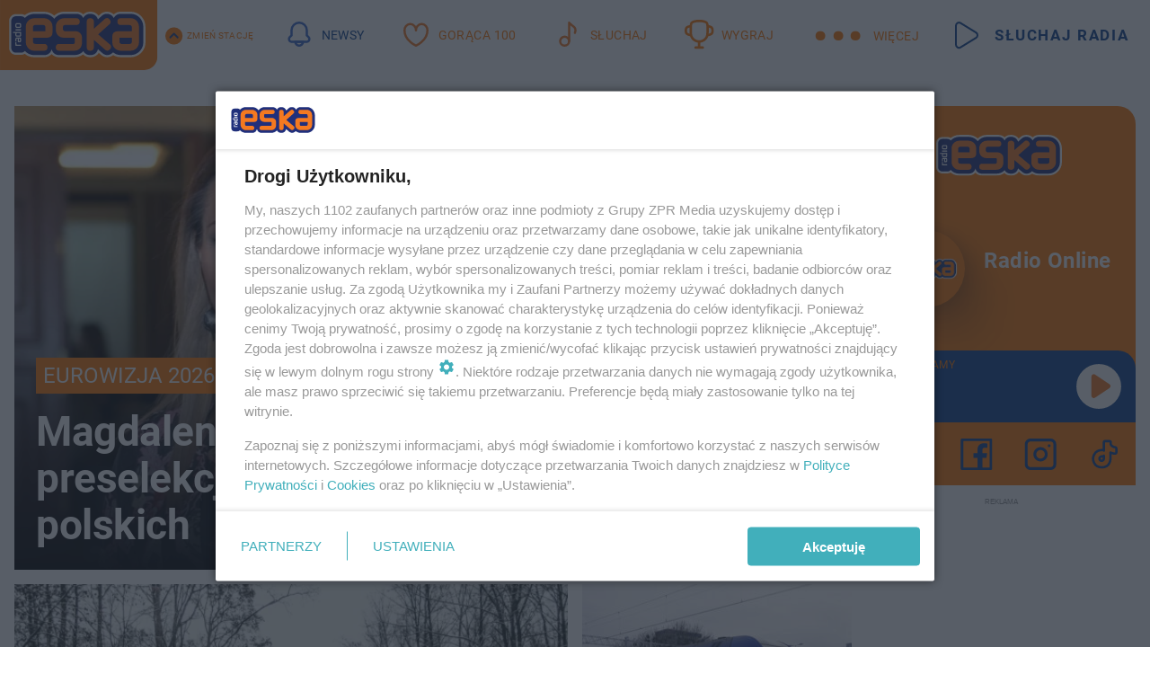

--- FILE ---
content_type: text/html; charset=utf-8
request_url: https://www.eska.pl/
body_size: 24085
content:

<!DOCTYPE html>
<html lang="pl">
    <head>
        <meta charset="utf-8">
        <meta http-equiv="X-UA-Compatible" content="IE=edge">

        <!-- Favicon -->
<link rel="shortcut icon" href="/favicon.ico"/>
<link rel="icon" type="image/x-icon" sizes="96x96" href="/favicon_96x96.ico" />
<link rel="icon" type="image/x-icon" sizes="192x192" href="/favicon_192x192.ico" />

<!-- Apple Touch Icon -->
<link rel="apple-touch-icon" sizes="180x180" href="/apple-touch-icon.png" />
<link rel="apple-touch-icon" sizes="192x192" href="/web-app-manifest-192x192.png" />
<link rel="apple-touch-icon" sizes="512x512" href="/web-app-manifest-512x512.png" />

        
    
<link href="/media/desktop/zpr_layouts_web/css/one_col_wide_plugins.css?__1.2812.0" rel="stylesheet" type="text/css" />



        
            



        

        
        

        
            <!-- HTML_CODE -->
<link rel="preload" href="https://smart.idmnet.pl/consent/v3/vendor-list.json" as="fetch" crossorigin="anonymous">
<!-- RENDER_LINK -->


    <link rel="preconnect"  href="//cdn.galleries.smcloud.net/" >

    <link rel="preconnect"  href="//smart.idmnet.pl/" >

    <link rel="preconnect"  href="https://player.eska.pl" >

    <link rel="preconnect"  href="//www.googletagmanager.com/" >



<!-- RENDER_LINK -->


    <link rel="dns-prefetch"  href="//cdn.galleries.smcloud.net/" >

    <link rel="dns-prefetch"  href="//www.googletagmanager.com/" >

    <link rel="dns-prefetch"  href="//www.google-analytics.com/" >

    <link rel="dns-prefetch"  href="//smart.idmnet.pl/" >

    <link rel="dns-prefetch"  href="https://player.eska.pl" >



<!-- RENDER_CSS -->


    <link rel="stylesheet" type="text/css" href="/media/eska/desktop/css/styleguide_eska_2023.css?__1.2812.0" >




<link rel="preload" href="/media/desktop/zpr_galleries_web/css/swiper-bundle-11-0-5.min.css?__1.2812.0" as="style">
<link rel="stylesheet" href="/media/desktop/zpr_galleries_web/css/swiper-bundle-11-0-5.min.css?__1.2812.0" media="print" onload="this.media='all'" >
<noscript><link rel="stylesheet" href="/media/desktop/zpr_galleries_web/css/swiper-bundle-11-0-5.min.css?__1.2812.0" ></noscript>

        

        <!--[if IE]>
        <link rel="stylesheet" type="text/css" href="/media/css/ie.css?__1.2812.0">
        <![endif]-->

        <!-- ticket112510 do przeniesienia w ramach porzadkowania analityki -->
        <script>
    class ViewSourceManager {
        constructor() {
            this.referrerUrl = document.referrer;
            this.currentDomain = window.location.hostname
            this.pageUrl = window.location.href
            this.sourceCookieName = "pageViewSource"
        }

        setCookie() {
            const sourceCookieValue = this.getSourceCookie()
            const mainDomain = this.getMainDomainName()

            if (this.sourceCookieExist(sourceCookieValue)) {
                this.updateCookie(sourceCookieValue, mainDomain)
            } else {
                const source = this.getSource()
                this.createCookie(source, mainDomain)
            }
        }

        getMainDomainName() {
            return this.currentDomain.substring(this.currentDomain.lastIndexOf(".", this.currentDomain.lastIndexOf(".") - 1) + 1);
        }

        getSourceCookie() {
            let sourceCookie = {};
            document.cookie.split(';').forEach(function(el) {
                let [key, value] = el.split('=');
                sourceCookie[key.trim()] = value;
            })
            return sourceCookie[this.sourceCookieName];
        }

        sourceCookieExist(sourceCookieValue) {
            return (typeof sourceCookieValue !== "undefined")
        }

        updateCookie(sourceCookieValue, mainDomain) {
            const reInt = /\d+/;
            let currentCount = null;
            let lastCount = sourceCookieValue.match(reInt);
            currentCount = parseInt(lastCount[0]) > 9 ? 10 : parseInt(lastCount[0]) + 1;
            console.log("lastCount: "+lastCount+"; currentCount: "+currentCount)
            let updatedSourceValue = sourceCookieValue.replace(lastCount, currentCount)
            document.cookie = `${this.sourceCookieName}=${updatedSourceValue};domain=${mainDomain};path=/`;
        }

        // order must be maintained
        getSource() {
            if (this.pageUrl.includes("utm_medium=push")) {
                return "push"
            }
            if (this.pageUrl.includes("utm_source=facebook") || this.pageUrl.includes("utm_medium=paidsocial")) {
                return "paid_facebook"
            }
            if (this.isDirect()) {
                return "direct"
            }
            if (this.referrerUrl.includes("quicksearchbox") || this.referrerUrl.includes("googleapis")) {
                return "google_discover"
            }
            if (this.referrerUrl.includes("www.google.")) {
                return "google_search"
            }
            if (this.referrerUrl.includes(".facebook.com")) {
                return "facebook"
            }
            return "other"
        }

        isDirect() {
            return (this.pageUrl === `https://www.${this.currentDomain}/` && (this.referrerUrl.includes("//www.google")) || this.referrerUrl === "")
        }

        createCookie(source, mainDomain) {
            document.cookie = `${this.sourceCookieName}=${source}_1;domain=${mainDomain};path=/`;
        }
    }

    const viewSourceManagerInstance = new ViewSourceManager()
    viewSourceManagerInstance.setCookie()
</script>

        <script>
var dataLayer = typeof dataLayer === "undefined" ? [] : dataLayer;
dataLayer.forEach((element, index) => {
    if ("objectId" in element || "objectType" in element) {
      delete dataLayer[index];
    }
  });
</script>
        
            <!-- META_TITLE -->
<title>Radio ESKA: Hity na czasie! - ESKA.pl</title>
<!-- META -->
<meta name="description" content="Nowości muzyczne, 2x Gorąca 20, konkursy, quizy, hity internetu, pogoda - ESKA.pl">
<!-- META -->
<meta name="ahrefs-site-verification" content="d71abbd37e8e0e623138abedd36757a0ed00467652b5dfcf96d358531b1a2b52">
<!-- META -->
<meta name="msvalidate.01" content="F8F085DE86D67F2A7FE73DBE4502199D">

<!-- OPENGRAPH GENERIC -->

    <meta property="og:title" content="Radio ESKA: Hity na czasie! - ESKA.pl" />

<meta property="og:type" content="website"/>

    <meta property="og:url" content="https://www.eska.pl/" />


    <meta property="og:image" content="https://cdn.files.smcloud.net/t/logoEska.png" />


    <meta property="og:image:width" content="1200" />


    <meta property="og:image:height" content="529" />


    <meta property="og:description" content="Nowości muzyczne, 2x Gorąca 20, konkursy, quizy, hity internetu, pogoda - ESKA.pl" />

<meta property="og:locale" content="pl_PL"/>

    <meta property="og:site_name" content="Radio ESKA" />

<!-- RICH_SNIPPET -->

<script type="application/ld+json">
{
    "@context": "http://schema.org",
    
    
    
    
    
    
    "description": "Nowości muzyczne, 2x Gorąca 20, konkursy, quizy, hity internetu, pogoda - ESKA.pl",
    
    "sameAs": [
        
        "https://pl.wikipedia.org/wiki/Radio_Eska",
        
        "https://www.facebook.com/radioeska/"
        
    ],
    "name": "Radio ESKA",
    "url": "https://www.eska.pl",
    "logo": "https://cdn.files.smcloud.net/t/logoEska.png",
    "email": "kontakt@eska.pl",
    
    "address": [{
        "streetAddress": "ul. Jubilerska 10",
        "addressLocality": "Warszawa",
        "postalCode": "04-190",
        "addressCountry": "PL",
        "@type": "PostalAddress"
    }],
    
    
    "@type": "NewsMediaOrganization"
}
</script><script>
    
</script>
<script>
var dataLayer = typeof dataLayer === "undefined" ? [] : dataLayer;

dataLayer.forEach((element, index) => {
    if ("adblockStatus" in element || "section" in element) {
      delete dataLayer[index];
    }
  });

dataLayer.push({
    adblockStatus: typeof idmNetAdblockStatus === "undefined" ? "off" : "on",
    url: window.location.href,
})

dataLayer.push(
    {"domain": "eska.pl", "dynamic": false, "adsOffStatus": false, "isPaid": false, "section": "sg", "pageType": "main"}
)

const sourceValForPrism = typeof viewSourceManagerInstance !== "undefined" ? viewSourceManagerInstance.getSourceCookie() : null;
if (sourceValForPrism) {
  dataLayer.push({sourcePrism:sourceValForPrism});
}

</script>
        

        
<!-- Google Tag Manager -->
<script>(function(w,d,s,l,i){w[l]=w[l]||[];w[l].push({'gtm.start':
new Date().getTime(),event:'gtm.js'});var f=d.getElementsByTagName(s)[0],
j=d.createElement(s),dl=l!='dataLayer'?'&l='+l:'';j.async=true;j.src=
'https://www.googletagmanager.com/gtm.js?id='+i+dl;f.parentNode.insertBefore(j,f);
})(window,document,'script','dataLayer','GTM-NLWDWBX');</script>
<!-- End Google Tag Manager -->
<script>
function ads_slot_responded(){
	dataLayer.push({event: "slot_response_received_event"})
}

function ads_slot_requested(){
	dataLayer.push({event: "slot_requested_event"})
}

function addEventListenerOnce(event, fn) {
var func = function () {
	googletag.pubads().removeEventListener(event, func);
	fn();
};
googletag.pubads().addEventListener(event, func);
}
	window.googletag = window.googletag || {cmd: []};
	googletag.cmd.push(function() {
    dataLayer.push({event: "gam_library_loaded"})
	addEventListenerOnce("slotRequested", ads_slot_requested)
	addEventListenerOnce("slotResponseReceived", ads_slot_responded)
	})
</script>


        


        
<script>
  window._taboola_notifications = window._taboola_notifications || [];
  window._taboola_notifications.push({ swPath: '/tb_sw.js' });
</script>
<script async src="https://cdn.taboola.com/webpush/publishers/1968640/taboola-push-sdk.js"></script>


        
        
            <!-- Facebook Pixel Code -->
<script>
    !function(f,b,e,v,n,t,s)
    {if(f.fbq)return;n=f.fbq=function(){n.callMethod?
    n.callMethod.apply(n,arguments):n.queue.push(arguments)};
    if(!f._fbq)f._fbq=n;n.push=n;n.loaded=!0;n.version="2.0";
    n.queue=[];t=b.createElement(e);t.async=!0;
    t.src=v;s=b.getElementsByTagName(e)[0];
    s.parentNode.insertBefore(t,s)}(window, document,"script",
    "https://connect.facebook.net/en_US/fbevents.js");
    fbq("init", "1594970827329706");
    fbq("track", "PageView");
</script>
<noscript>
    <img height="1" width="1" style="display:none"
        src="https://www.facebook.com/tr?id=1594970827329706&amp;ev=PageView&amp;noscript=1"/>
</noscript>
<!-- End Facebook Pixel Code -->
        

        
            <!-- CMP -->

<script>
/*******TCF 2.0******************/
window.sas_idmnet = window.sas_idmnet || {};
window.sas_idmnet.cmd = window.sas_idmnet.cmd || [];

// Wywołanie okna z konsoli  window.__tcfapi("displayCmpModal", 2, () => {});   do wykorzystania  np. pod przyciski  na stronie  w polityce cookie.

if (!sas_idmnet.tcf2){
  sas_idmnet.tcf2 = 1;

  window.cmpConfig = {
    worker: {
      cmpID: 225,
      iabVendorUrl: "https://smart.idmnet.pl/consent/",
      googleVendorUrl: "https://smart.idmnet.pl/consent/google-vendors.json",
      locale: "pl",
    },
    ui: {
      logoUrl: "https://www.eska.pl/media/eska/desktop/images/logo-eska.svg",
      consentText: "https://smart.idmnet.pl/consent/consent-grupazpr.json",
      theme: {
        textColor: "#000",
        secondaryTextColor: "#999",
        primaryColor: "#41afbb",
      },
    },
  };
  /*********************/
  "use strict";!function(){var e=function(){var e,t="__tcfapiLocator",a=[],r=window;for(;r;){try{if(r.frames[t]){e=r;break}}catch(e){}if(r===window.top)break;r=r.parent}e||(!function e(){var a=r.document,n=!!r.frames[t];if(!n)if(a.body){var s=a.createElement("iframe");s.style.cssText="display:none",s.name=t,s.id="iframe",a.body.appendChild(s)}else setTimeout(e,5);return!n}(),r.__tcfapi=function(){for(var e,t=arguments.length,r=new Array(t),n=0;n<t;n++)r[n]=arguments[n];if(!r.length)return a;if("setGdprApplies"===r[0])r.length>3&&2===parseInt(r[1],10)&&"boolean"==typeof r[3]&&(e=r[3],"function"==typeof r[2]&&r[2]("set",!0));else if("ping"===r[0]){var s={gdprApplies:e,cmpLoaded:!1,cmpStatus:"stub"};"function"==typeof r[2]&&r[2](s)}else a.push(r)},r.addEventListener("message",function(e){var t="string"==typeof e.data,a={};try{a=t?JSON.parse(e.data):e.data}catch(e){}var r=a.__tcfapiCall;r&&window.__tcfapi(r.command,r.version,function(a,n){var s={__tcfapiReturn:{returnValue:a,success:n,callId:r.callId}};t&&(s=JSON.stringify(s)),e&&e.source&&e.source.postMessage&&e.source.postMessage(s,"*")},r.parameter)},!1))};"undefined"!=typeof module?module.exports=e:e()}();
  /*********************/
}
</script>
<script type = "text/javascript" src="https://smart.idmnet.pl/consent/cmp-widget-latest.js" charset="UTF-8" async fetchpriority="high"> </script>
<!-- META -->
<meta name="google-site-verification" content="mt0DPMYFVPvX2VqIoBnV9mD9wbcHthMjH1EPVD5j9pQ">

        

        
            <!-- ADS_HEAD -->

    <!-- SmartAdServer -->





<!-- SmartAdServer -->
 <!-- Wyłączenie ładowania zewnętrznych rzeczy -->
<script>
  var sas_idmnet = sas_idmnet || {}; sas_idmnet.cmd = sas_idmnet.cmd || [];
  var sas = sas || {}; sas.cmd = sas.cmd || [];
  var NzpPyBmOTGuZ = NzpPyBmOTGuZ || false;
</script>


<script id="gptScript" async src="https://securepubads.g.doubleclick.net/tag/js/gpt.js"></script>





  <script type="text/javascript" src="//smart.idmnet.pl/56672/smartConfig_427852.js" async fetchpriority="high"></script>



<script type="text/javascript" src="//cdn2.pollster.pl/nw.js" async></script>

  <script type="text/javascript" src="//smart.idmnet.pl/prebidBoilerplate.js" async fetchpriority="high"></script>

<!-- /SmartAdServer -->
  
  <script type="text/javascript">
    var wbtg_value = ';notsafety=[Sexual,Derogatory,Profanity,AlcoholDrugsTabacco,Religion,TragedyTransportationAccidents,Shocking,SensitiveSocialIssues,DziecięcaParentingowaNiepełnoletni,Gambling,DownloadsAndSharing,Weapons,Violence,Suggestive,publicis_kp,omd_mcdonalds_wojna]';
    const sourceValForGAM = typeof viewSourceManagerInstance !== "undefined" ? viewSourceManagerInstance.getSourceCookie() : null;
    wbtg_value = sourceValForGAM ? `${wbtg_value};source=${sourceValForGAM}` : wbtg_value;
  </script>
  



    <!-- ToWideo -->

<!-- end ToWideo -->


    <!-- InAudio -->








    <!-- InVideoGam -->



        

        <link rel="canonical" href="https://www.eska.pl/">

        <!-- marfeel-static -->
<script type="text/javascript">
!function(){"use strict";function e(e){var t=!(arguments.length>1&&void 0!==arguments[1])||arguments[1],c=document.createElement("script");c.src=e,t?c.type="module":(c.async=!0,c.type="text/javascript",c.setAttribute("nomodule",""));var n=document.getElementsByTagName("script")[0];n.parentNode.insertBefore(c,n)}!function(t,c){!function(t,c,n){var a,o,r;n.accountId=c,null!==(a=t.marfeel)&&void 0!==a||(t.marfeel={}),null!==(o=(r=t.marfeel).cmd)&&void 0!==o||(r.cmd=[]),t.marfeel.config=n;var i="https://sdk.mrf.io/statics";e("".concat(i,"/marfeel-sdk.js?id=").concat(c),!0),e("".concat(i,"/marfeel-sdk.es5.js?id=").concat(c),!1)}(t,c,arguments.length>2&&void 0!==arguments[2]?arguments[2]:{})}(window,2716,{} /* Config */)}();
const isMarfeelInitialized = true;
</script>

        <!-- no-11379 -->

    </head>

    <body class="main-layout wide  ">
        
<!-- Google Tag Manager (noscript) -->
<noscript><iframe src="https://www.googletagmanager.com/ns.html?id=GTM-NLWDWBX"
height="0" width="0" style="display:none;visibility:hidden"></iframe></noscript>
<!-- End Google Tag Manager (noscript) -->



        <div class="dummy_header" style="display: none;"></div>

        
            
        

        <!-- stylebook topboard -->
        <section>
            <div class="zpr_box_topboard www-eska-pl_topboard" id="hook_box_topboard">
                
                    
                
            </div>
        </section>
        <!--- / stylebook topboard -->

        <!-- gl_plugin header -->
        <header class="gl_plugin header">
            <!-- hook_top -->
            
                <div id='hook_top'>

 
         <div id="top_menu__elements" class="top_menu__elements" style="display: none">
    
        <div class="top_menu__element top_menu__element_first">
            <a href="https://www.eska.pl"><img src="/media/eska/desktop/images/eska176.svg" loading="lazy" width="176" height="65" alt="logo"></a>
        </div>
    
        <div class="top_menu__element ">
            <a href="https://dwa.eska.pl"><img src="/media/eska/desktop/images/eska2-176.svg" loading="lazy" width="176" height="65" alt="logo"></a>
        </div>
    
        <div class="top_menu__element ">
            <a href="https://www.eskarock.pl"><img src="/media/eska/desktop/images/rock176.svg" loading="lazy" width="176" height="65" alt="logo"></a>
        </div>
    
</div>

 
 <div class="header-bar-wrapper">
    <div class="header-bar">
        
        <div class="header-bar__logo">
        <a href="https://www.eska.pl/" >
            <img rel="preload" src="/media/eska/desktop/images/logo-ESKA2023.svg" alt="Eska.pl"
             width="191" 
             height="84" 
            >
        </a>
    </div>
     
    
        <div class="header-ext"><div id="top_menu_on" class="top_menu_on">Zmień stację</div><div id="top_menu_off"  style="display: none" class="top_menu_off">Zwiń</div></div>
<script>
    let button_top_menu_on = document.querySelector("#top_menu_on")
    let button_top_menu_off = document.querySelector("#top_menu_off")
    let top_menu_elements_length = document.querySelectorAll('#top_menu__elements .top_menu__element').length;
    let top_menu_elements = document.querySelector("#top_menu__elements");
    button_top_menu_on.addEventListener("click", () => {
        button_top_menu_on.style.display = 'none';
        button_top_menu_off.style.display = 'flex';
        top_menu_elements.style.display = "flex";
    })
    button_top_menu_off.addEventListener("click", () => {
        button_top_menu_off.style.display = 'none';
        button_top_menu_on.style.display = 'flex';
        top_menu_elements.style.display = "none";
    })
    if (top_menu_elements_length > 3) {
        top_menu_elements.classList.add("many-top-elements");
    }
</script>
    
    <div class="bottom-tap-bar">
        <div class="bottom-tap-bar-wrapper">
                
                <a href="https://www.eska.pl/" title="Newsy"  >
                    <div class="bottom-tap-bar-item newsy">
                        <div class="bottom-tap-bar-item__icon">
                            <img width="34" height="34" src="/media/eska/desktop/images/header-news-icon2023.svg" alt="Newsy">
                        </div>
                        <div class="bottom-tap-bar-item__text">
                            <span>Newsy</span>
                        </div>
                    </div>
                </a>
        
                <a href="https://eska.pl/goraca100/" title="Gorąca 100"  >
                    <div class="bottom-tap-bar-item hot-stuff">
                        <div class="bottom-tap-bar-item__icon">
                            <img width="34" height="34" src="/media/eska/desktop/images/header-hot-stuff-icon2023.svg" alt="Gorąca 100">
                        </div>
                        <div class="bottom-tap-bar-item__text">
                            <span>Gorąca 100</span>
                        </div>
                    </div>
                </a>
        
                <a href="https://player.eska.pl/" title="Słuchaj"  >
                    <div class="bottom-tap-bar-item radio">
                        <div class="bottom-tap-bar-item__icon">
                            <img width="34" height="34" src="/media/eska/desktop/images/header-note-radio-icon2023.svg" alt="Słuchaj">
                        </div>
                        <div class="bottom-tap-bar-item__text">
                            <span>Słuchaj</span>
                        </div>
                    </div>
                </a>
        
                <a href="https://www.eska.pl/konkursy/" title="Wygraj"  >
                    <div class="bottom-tap-bar-item contest">
                        <div class="bottom-tap-bar-item__icon">
                            <img width="34" height="34" src="/media/eska/desktop/images/header-tapbar-contest-icon2023.svg" alt="Wygraj">
                        </div>
                        <div class="bottom-tap-bar-item__text">
                            <span>Wygraj</span>
                        </div>
                    </div>
                </a>
        
            <div class="bottom-tap-bar-item dots">
                <div class="bottom-tap-bar-item__dots">
                    ...
                </div>
            </div>
        </div>
    </div>
    
    <a href="https://player.eska.pl/" >
      <div class="header-bar__listen">
        <span>Słuchaj radia</span>
      </div>
    </a>
    
  </div>
</div>
<!--Bottom tap menu-->
<div class="bottom-tap-menu hide">
  <!--    menu left-->
  <div class="bottom-tap-menu-left">
    <ul>
        
        <li>
            <a href="https://www.eska.pl/eskapady/" >ESKAPADY</a>
            
        </li>
        
        <li>
            <a href="https://www.eska.pl/goraca20/" >Gorąca 20</a>
            
        </li>
        
        <li>
            <a href="https://www.eska.pl/rap20/" >Rap 20</a>
            
        </li>
        
        <li>
            <a href="https://www.eska.pl/hity/" >Hity</a>
            
        </li>
        
        <li>
            <a href="https://player.eska.pl/" >Radio online</a>
            
        </li>
        
        <li>
            <a href="https://www.eska.pl/co-bylo-grane/" >Co było grane</a>
            
        </li>
        
        <li>
            <a href="https://www.eska.pl/news/podcasty-radia-eska-aa-FwTY-Sq3X-1Tcy.html" >Podcasty</a>
            
        </li>
        
        <li>
            <a href="https://www.eska.pl/program/" >Program</a>
            
        </li>
        
        <li>
            <a href="https://www.eska.pl/konkursy/" >Konkursy</a>
            
        </li>
        
        <li>
            <a href="https://www.eska.pl/cinema/" >Kino i tv</a>
            
        </li>
        
        <li>
            <a href="https://www.eska.pl/news/" >News</a>
            
                <span class="left-menu-submenu-more">...</span>
                <ul class="left-menu-submenu hide">
                    
                    <li>
                        <a href="https://www.eska.pl/news/polska/" >Polska</a>
                        
                    </li>
                    
                    <li>
                        <a href="https://www.eska.pl/news/swiat/" >Świat</a>
                        
                    </li>
                    
                    <li>
                        <a href="https://www.eska.pl/news/polityka/" >Polityka</a>
                        
                    </li>
                    
                    <li>
                        <a href="https://www.eska.pl/news/sport/" >Sport</a>
                        
                    </li>
                    
                    <li>
                        <a href="https://www.eska.pl/news/pogoda/" >Pogoda</a>
                        
                    </li>
                    
                    <li>
                        <a href="https://www.eska.pl/news/biznes/" >Biznes</a>
                        
                    </li>
                    
                    <li>
                        <a href="https://www.eska.pl/news/edukacja/" >Edukacja</a>
                        
                    </li>
                    
                    <li>
                        <a href="https://www.eska.pl/news/moto/" >Motoryzacja</a>
                        
                    </li>
                    
                </ul>
            
        </li>
        
        <li>
            <a href="https://www.eska.pl/rozrywka/" >Rozrywka</a>
            
                <span class="left-menu-submenu-more">...</span>
                <ul class="left-menu-submenu hide">
                    
                    <li>
                        <a href="https://www.eska.pl/rozrywka/gwiazdy/" >Gwiazdy</a>
                        
                    </li>
                    
                    <li>
                        <a href="https://www.eska.pl/rozrywka/hotplota/" >Hotplota</a>
                        
                    </li>
                    
                    <li>
                        <a href="https://www.eska.pl/rozrywka/koncerty-i-wydarzenia/" >Koncerty i wydarzenia</a>
                        
                    </li>
                    
                    <li>
                        <a href="https://www.eska.pl/rozrywka/ciekawostki/" >Ciekawostki</a>
                        
                    </li>
                    
                    <li>
                        <a href="https://www.eska.pl/rozrywka/quizy-i-gry/" >Quizy i gry</a>
                        
                    </li>
                    
                </ul>
            
        </li>
        
        <li>
            <a href="" >Lifestyle</a>
            
                <span class="left-menu-submenu-more">...</span>
                <ul class="left-menu-submenu hide">
                    
                    <li>
                        <a href="https://www.eska.pl/podroze/" >Podróże</a>
                        
                    </li>
                    
                    <li>
                        <a href="https://eska.pl/technologie/" >Technologie</a>
                        
                    </li>
                    
                    <li>
                        <a href="https://www.eska.pl/styl-zycia/" >Styl życia</a>
                        
                    </li>
                    
                </ul>
            
        </li>
        
    </ul>
</div>
<!--    menu right-->
<div class="bottom-tap-menu-right">
    
    <div class="menu-right-title">
        <a href="https://www.eska.pl/wiadomosci/"  >Wiadomości:</a>
    </div>


    
    <div class="menu-right-items">
      <ul>
          
          <li>
              <a href="https://bialystok.eska.pl/" >Białystok</a>
          </li>
          
          <li>
              <a href="https://bydgoszcz.eska.pl/" >Bydgoszcz</a>
          </li>
          
          <li>
              <a href="https://kielce.eska.pl/" >Kielce</a>
          </li>
          
          <li>
              <a href="https://krakow.eska.pl/" >Kraków</a>
          </li>
          
          <li>
              <a href="https://lublin.eska.pl/" >Lublin</a>
          </li>
          
          <li>
              <a href="https://lodz.eska.pl/" >Łódź</a>
          </li>
          
          <li>
              <a href="https://www.eska.pl/olsztyn/" >Olsztyn</a>
          </li>
          
          <li>
              <a href="https://opole.eska.pl/" >Opole</a>
          </li>
          
          <li>
              <a href="https://poznan.eska.pl/" >Poznań</a>
          </li>
          
          <li>
              <a href="https://rzeszow.eska.pl/" >Rzeszów</a>
          </li>
          
          <li>
              <a href="https://szczecin.eska.pl/" >Szczecin</a>
          </li>
          
          <li>
              <a href="https://slaskie.eska.pl/" >Śląsk</a>
          </li>
          
          <li>
              <a href="https://trojmiasto.eska.pl/" >Trójmiasto</a>
          </li>
          
          <li>
              <a href="https://warszawa.eska.pl/" >Warszawa</a>
          </li>
          
          <li>
              <a href="https://wroclaw.eska.pl/" >Wrocław</a>
          </li>
          
          <li>
              <a href="https://zielona-gora.eska.pl/" >Zielona Góra</a>
          </li>
          
          <li>
              <a href="https://belchatow.eska.pl/" >Bełchatów</a>
          </li>
          
          <li>
              <a href="https://beskidy.eska.pl/" >Beskidy</a>
          </li>
          
          <li>
              <a href="https://braniewo.eska.pl/" >Braniewo</a>
          </li>
          
          <li>
              <a href="https://elblag.eska.pl/" >Elbląg</a>
          </li>
          
          <li>
              <a href="https://gorzow.eska.pl/" >Gorzów</a>
          </li>
          
          <li>
              <a href="https://grudziadz.eska.pl/" >Grudziądz</a>
          </li>
          
          <li>
              <a href="https://ilawa.eska.pl/" >Iława</a>
          </li>
          
          <li>
              <a href="https://jelenia-gora.eska.pl" >Jelenia Góra</a>
          </li>
          
          <li>
              <a href="https://kalisz.eska.pl/" >Kalisz</a>
          </li>
          
          <li>
              <a href="https://koszalin.eska.pl/" >Koszalin</a>
          </li>
          
          <li>
              <a href="https://krasnik.eska.pl/" >Kraśnik</a>
          </li>
          
          <li>
              <a href="https://leszno.eska.pl/" >Leszno</a>
          </li>
          
          <li>
              <a href="https://lomza.eska.pl/" >Łomża</a>
          </li>
          
          <li>
              <a href="https://nowy-sacz.eska.pl/" >Nowy Sącz</a>
          </li>
          
          <li>
              <a href="https://ostrow.eska.pl/" >Ostrów</a>
          </li>
          
          <li>
              <a href="https://ostrzeszow.eska.pl/" >Ostrzeszów</a>
          </li>
          
          <li>
              <a href="https://pila.eska.pl/" >Piła</a>
          </li>
          
          <li>
              <a href="https://plock.eska.pl/" >Płock</a>
          </li>
          
          <li>
              <a href="https://przemysl.eska.pl/" >Przemyśl</a>
          </li>
          
          <li>
              <a href="https://radom.eska.pl/" >Radom</a>
          </li>
          
          <li>
              <a href="https://siedlce.eska.pl/" >Siedlce</a>
          </li>
          
          <li>
              <a href="https://starachowice.eska.pl/" >Starachowice</a>
          </li>
          
          <li>
              <a href="https://szczecinek.eska.pl/" >Szczecinek</a>
          </li>
          
          <li>
              <a href="https://tarnow.eska.pl/" >Tarnów</a>
          </li>
          
          <li>
              <a href="https://torun.eska.pl/" >Toruń</a>
          </li>
          
          <li>
              <a href="https://zamosc.eska.pl/" >Zamość</a>
          </li>
          
          <li>
              <a href="https://zary.eska.pl/" >Żary</a>
          </li>
          
      </ul>
    </div>
     
    
  </div>
</div>
<!-- HTML_CODE -->
<script>
	const header_bar_listen = document.getElementById("header-bar__listen");
	header_bar_listen.style.display = "none";
	window.addEventListener("load", function () {
	  header_bar_listen.style.display = "flex";
	});
</script></div>
            
            <!-- /hook_top -->
        </header>

        <section class="main__section">
            <!-- zpr_screening -->
            <div class="zpr_screening">
                <section>
                    <!-- zpr_combo -->
                    <div class="zpr_combo">
                        

                        <!-- zpr_sky -->
                        <div class="zpr_skyscrapper">
                            <div class="zpr_box_sky" id="hook_box_sky">
                                
                                    
                                
                            </div>
                         </div>
                        <!-- /zpr_sky -->
                    </div>
                    <!-- /zpr_combo -->
                </section>

                <section>
                    <!-- gl_wrapper -->
                    <div class="gl_wrapper  ">
                        
                            
                        

                        <!-- row -->
                        <div class="row">
                            <!-- col-12 -->
                            <div class="col col-12">
                                <div class = "main-content" >
                                    
                                        <div id='hook_content'>
<!-- _BASE_SECTION -->


<div class="section__container section__v1 section__dark eska"
     data-upscore-zone="se-xMVG-FXy7-g8Jr"
     data-recommendation-id="se-xMVG-FXy7-g8Jr"
>
    
        
        
        
    
    
        <div class="section__slots">
            
    
        <a href="https://www.eska.pl/rozrywka/gwiazdy/magdalena-tul-ponownie-w-preselekcjach-ale-nie-polskich-ten-kraj-chce-reprezentowac-na-eurowizji-2026-aa-H8te-ELCz-wyGU.html" title="Magdalena Tul ponownie w preselekcjach, ale nie polskich" class="slot slot_1 slot__big type--articles  " data-box-id="se-xMVG-FXy7-g8Jr" data-box-art-id="aa-H8te-ELCz-wyGU" data-box-art-num="1" target="_self" data-recommendation-id="se-xMVG-FXy7-g8Jr">
            
                

    <div class="slot__image">
        
        <!-- webp_photo -->
        
            
<!-- $Source$ -->
<!-- zdjęcie webp w na stronie głównej -->
    <figure>
        <picture>
            <img src="https://cdn.galleries.smcloud.net/thumbs/gf-V9NQ-BX8t-WSbP_magdalena-tul-ponownie-w-preselekcjach-ale-nie-polskich-ten-kraj-chce-reprezentowac-na-eurowizji-2026-5-j.webp" alt="Magdalena Tul ponownie w preselekcjach, ale nie polskich" data-link="https://cdn.galleries.smcloud.net/thumbs/gf-V9NQ-BX8t-WSbP_magdalena-tul-ponownie-w-preselekcjach-ale-nie-polskich-ten-kraj-chce-reprezentowac-na-eurowizji-2026-5-j.webp" width="576" height="480" />
        </picture>
    </figure>
<!-- /zdjęcie webp w na stronie głównej -->
<!-- /$Source$ -->

        
        <!--/webp_photo -->
    </div>


    <div class="slot__content">
        <div class="slot__superscription"><p>Eurowizja 2026</p></div>
        
            
    <div class="slot__title">
        <h3>
            Magdalena Tul ponownie w preselekcjach, ale nie polskich
        </h3>
    </div>

        
    </div>





            
        </a>
        
        
    
        <a href="https://www.eska.pl/news/polska/uwaga-na-drogach-marznacy-deszcz-i-snieg-sparalizuja-polske-imgw-podaje-prognoze-pogody-na-najblizsze-dni-aa-nTd5-Qgvn-Nrb2.html" title="Uwaga na drogach! IMGW podaje prognozę pogody na najbliższe dni" class="slot slot_2 slot__big type--articles  " data-box-id="se-xMVG-FXy7-g8Jr" data-box-art-id="aa-nTd5-Qgvn-Nrb2" data-box-art-num="2" target="_self" data-recommendation-id="se-xMVG-FXy7-g8Jr">
            
                

    <div class="slot__image">
        
        <!-- webp_photo -->
        
            
<!-- $Source$ -->
<!-- zdjęcie webp w na stronie głównej -->
    <figure>
        <picture>
            <img src="https://cdn.galleries.smcloud.net/thumbs/gf-X4Ur-LTYP-Stur_marznacy-deszcz-i-snieg-sparalizuja-polske-imgw-podaje-prognoze-pogody-na-najblizsze-dni-5-j.webp" alt="Uwaga na drogach! IMGW podaje prognozę pogody na najbliższe dni" data-link="https://cdn.galleries.smcloud.net/thumbs/gf-X4Ur-LTYP-Stur_marznacy-deszcz-i-snieg-sparalizuja-polske-imgw-podaje-prognoze-pogody-na-najblizsze-dni-5-j.webp" width="576" height="480" />
        </picture>
    </figure>
<!-- /zdjęcie webp w na stronie głównej -->
<!-- /$Source$ -->

        
        <!--/webp_photo -->
    </div>


    <div class="slot__content">
        <div class="slot__superscription"><p>Wiadomości</p></div>
        
            
    <div class="slot__title">
        <h3>
            Uwaga na drogach! IMGW podaje prognozę pogody na najbliższe dni
        </h3>
    </div>

        
    </div>





            
        </a>
        
        
    
        <a href="https://www.eska.pl/rozrywka/koncerty-i-wydarzenia/eurowizja-2026-jury-polskich-preselekcji-to-oni-wybrali-uczestnikow-finalowego-koncertu-aa-Vdns-8RQB-ujUc.html" title="Jury polskich preselekcji. To oni wybrali uczestników finałowego koncertu!" class="slot slot_3 slot__small type--articles  " data-box-id="se-xMVG-FXy7-g8Jr" data-box-art-id="aa-Vdns-8RQB-ujUc" data-box-art-num="3" target="_self" data-recommendation-id="se-xMVG-FXy7-g8Jr">
            
                

    <div class="slot__image">
        
        <!-- webp_photo -->
            
<!-- $Source$ -->
<!-- zdjęcie webp w na stronie głównej -->
    <figure>
        <picture>
            <img src="https://cdn.galleries.smcloud.net/thumbs/gf-uQzg-dbCU-nfK5_eurowizja-2026-jury-polskich-preselekcji-3-j.jpg" alt="Jury polskich preselekcji. To oni wybrali uczestników finałowego koncertu!" data-link="https://cdn.galleries.smcloud.net/thumbs/gf-uQzg-dbCU-nfK5_eurowizja-2026-jury-polskich-preselekcji-3-j.jpg" width="300" height="250" />
        </picture>
    </figure>
<!-- /zdjęcie webp w na stronie głównej -->
<!-- /$Source$ -->

        <!--/webp_photo -->
    </div>


    <div class="slot__content">
        <div class="slot__superscription"><p>Eurowizja 2026</p></div>
        
            
    <div class="slot__title">
        <h3>
            Jury polskich preselekcji. To oni wybrali uczestników finałowego koncertu!
        </h3>
    </div>

        
    </div>





            
        </a>
        
        
    
        <a href="https://www.eska.pl/rozrywka/gwiazdy/gwiazdor-rancza-walczy-o-eurowizje-2026-piotr-pregowski-zaspiewa-parawany-tango-aa-7fHe-UHiu-VcrB.html" title="Gwiazdor serialu &quot;Ranczo&quot; walczy o Eurowizję 2026! Ma szansę?" class="slot slot_4 slot__small type--articles  " data-box-id="se-xMVG-FXy7-g8Jr" data-box-art-id="aa-7fHe-UHiu-VcrB" data-box-art-num="4" target="_self" data-recommendation-id="se-xMVG-FXy7-g8Jr">
            
                

    <div class="slot__image">
        <div class="media__count">15</div>
        <!-- webp_photo -->
            
<!-- $Source$ -->
<!-- zdjęcie webp w na stronie głównej -->
    <figure>
        <picture>
            <img src="https://cdn.galleries.smcloud.net/t/galleries/gf-VorQ-sigq-n5Mq_ranczo-piotr-pregowski-300x250.jpg" alt="Gwiazdor serialu Ranczo walczy o Eurowizję 2026! Ma szansę?" data-link="https://cdn.galleries.smcloud.net/t/galleries/gf-VorQ-sigq-n5Mq_ranczo-piotr-pregowski-300x250.jpg" width="300" height="250" />
        </picture>
    </figure>
<!-- /zdjęcie webp w na stronie głównej -->
<!-- /$Source$ -->

        <!--/webp_photo -->
    </div>


    <div class="slot__content">
        <div class="slot__superscription"><p>Eurowizja 2026</p></div>
        
            
    <div class="slot__title">
        <h3>
            Gwiazdor serialu &quot;Ranczo&quot; walczy o Eurowizję 2026! Ma szansę?
        </h3>
    </div>

        
    </div>





            
        </a>
        
        
    
        <a href="https://www.eska.pl/news/polska/pociagi-pkp-intercity-opoznione-nawet-o-120-minut-marznacy-deszcz-paralizuje-kolej-siec-trakcyjna-jest-oblodzona-aa-VFut-LDDu-tE2T.html" title="Pociągi PKP Intercity opóźnione nawet o 120 minut! " class="slot slot_5 slot__small type--articles  " data-box-id="se-xMVG-FXy7-g8Jr" data-box-art-id="aa-VFut-LDDu-tE2T" data-box-art-num="5" target="_self" data-recommendation-id="se-xMVG-FXy7-g8Jr">
            
                

    <div class="slot__image">
        
        <!-- webp_photo -->
            
<!-- $Source$ -->
<!-- zdjęcie webp w na stronie głównej -->
    <figure>
        <picture>
            <img src="https://cdn.galleries.smcloud.net/thumbs/gf-KLxz-p11x-akm9_pociagi-pkp-intercity-opoznione-nawet-o-120-minut-marznacy-deszcz-paralizuje-kolej-siec-trakcyjna-jest-oblodzona-3-j.jpg" alt="Pociągi PKP Intercity opóźnione nawet o 120 minut! " data-link="https://cdn.galleries.smcloud.net/thumbs/gf-KLxz-p11x-akm9_pociagi-pkp-intercity-opoznione-nawet-o-120-minut-marznacy-deszcz-paralizuje-kolej-siec-trakcyjna-jest-oblodzona-3-j.jpg" width="300" height="250" />
        </picture>
    </figure>
<!-- /zdjęcie webp w na stronie głównej -->
<!-- /$Source$ -->

        <!--/webp_photo -->
    </div>


    <div class="slot__content">
        <div class="slot__superscription"><p>trudne warunki</p></div>
        
            
    <div class="slot__title">
        <h3>
            Pociągi PKP Intercity opóźnione nawet o 120 minut! 
        </h3>
    </div>

        
    </div>





            
        </a>
        
        
    
        <a href="https://slaskie.eska.pl/seniorka-zaslabla-w-czasie-mszy-w-kosciele-w-radlinie-komendant-policji-wyniosl-ja-na-rekach-aa-oHiF-RRab-9JwS.html" title="Seniorka zasłabła w czasie mszy. Komendant policji wyniósł ją na rękach" class="slot slot_6 slot__small type--articles  " data-box-id="se-xMVG-FXy7-g8Jr" data-box-art-id="aa-oHiF-RRab-9JwS" data-box-art-num="6" target="_self" data-recommendation-id="se-xMVG-FXy7-g8Jr">
            
                

    <div class="slot__image">
        
        <!-- webp_photo -->
            
<!-- $Source$ -->
<!-- zdjęcie webp w na stronie głównej -->
    <figure>
        <picture>
            <img src="https://cdn.galleries.smcloud.net/thumbs/gf-GfMQ-tRJV-5amK_seniorka-zaslabla-w-czasie-mszy-w-kosciele-w-radlinie-komendant-policji-wyniosl-ja-na-rekach-3-j.jpg" alt="Seniorka zasłabła w czasie mszy. Komendant policji wyniósł ją na rękach" data-link="https://cdn.galleries.smcloud.net/thumbs/gf-GfMQ-tRJV-5amK_seniorka-zaslabla-w-czasie-mszy-w-kosciele-w-radlinie-komendant-policji-wyniosl-ja-na-rekach-3-j.jpg" width="300" height="250" />
        </picture>
    </figure>
<!-- /zdjęcie webp w na stronie głównej -->
<!-- /$Source$ -->

        <!--/webp_photo -->
    </div>


    <div class="slot__content">
        <div class="slot__superscription"><p>Wiadomości</p></div>
        
            
    <div class="slot__title">
        <h3>
            Seniorka zasłabła w czasie mszy. Komendant policji wyniósł ją na rękach
        </h3>
    </div>

        
    </div>





            
        </a>
        
        
    

        </div>
    
    
        
    
</div>



<!-- PLAYER_TEASER -->

<div class="widget-player">
    <a href="https://player.eska.pl/">
        <div class="widget-player-top">
            <div class="widget-player-top__images">
                <img loading="lazy" width="140" height="114" class="logo" src="/media/eska/desktop/images/logo-eska.svg" alt="">
                <img loading="lazy" width="140" height="140" class="schedule-photo" src="/media/eska/desktop/images/eska-plug-icon2023.jpg" alt="">
            </div>
            <div class="widget-player-top__content">
                <span class="schedule-title">Radio Online</span>
                <span class="schedule-author"></span>
            </div>
        </div>
        <div class="widget-player-middle">
            <div class="widget-player-middle__playing">
                <span>Teraz Gramy</span>
            </div>
            <div class="widget-player-middle__song">
                <span class="song-title"></span>
                <span class="song-author"></span>
            </div>
            <div class="widget-player-middle__player">
            </div>
        </div>
    </a>
    <div class="widget-player-bottom links">
        <!-- SOCIAL_BUTTONS -->



    <div class="yt_link">
        <a rel="nofollow" href="https://www.youtube.com/channel/UCYHMYwKnNVcMRT_k4KFJ6TA"></a>
    </div>



    <div class="fb_link">
        <a rel="nofollow" href="https://www.facebook.com/radioeska/"></a>
    </div>



    <div class="ig_link">
        <a rel="nofollow" href="https://www.instagram.com/radio_eska/"></a>
    </div>



    <div class="tt_link">
        <a rel="nofollow" href="https://www.tiktok.com/@radio.eska"></a>
    </div>



    </div>
</div>
<script>
    const siteUid = "sc-cqM9-ELPm-JNjf";
    const stationUid = "";
    const streamId = "2380";
</script>
<!-- ADS side_1_noscroll -->

    <!-- SmartAdServer -->











<div id="side_1_noscroll" class="zpr_side_1_noscroll">
    
        <script type="text/javascript">
        try {
            sas_idmnet.cmd.push(function(){ sas_idmnet.release("side_1_noscroll"); });
        } catch (ReferenceError) {console.log('Reklamy są wyłączone.');}
        </script>
    
</div>




<!-- ADS top_1 -->

    <!-- SmartAdServer -->











<div id="top_1" class="zpr_top_1">
    
        <script type="text/javascript">
        try {
            sas_idmnet.cmd.push(function(){ sas_idmnet.release("top_1"); });
        } catch (ReferenceError) {console.log('Reklamy są wyłączone.');}
        </script>
    
</div>





<!-- _BASE_SECTION -->


<div class="section__container section__v3 section__dark eska content-visibility-auto special-orange-gradient-section"
     data-upscore-zone="se-9nf2-3CGk-BXvp"
     data-recommendation-id="se-9nf2-3CGk-BXvp"
>
    
        
        <div class="section__header">
            
                
                    
<div class="section__title">
    
        
            <h2>
        
            <a href="https://www.eska.pl/wiadomosci/" data-recommendation-id="se-9nf2-3CGk-BXvp">WIADOMOŚCI</a>
        
            </h2>
        
    
</div>

                
            
            
        </div>
        
        
        
    
    
        <div class="section__slots">
            
    
        <a href="https://trojmiasto.eska.pl/rewolucja-w-podrozach-z-pomorza-stambul-na-wyciagniecie-reki-z-gdanskiego-lotniska-znamy-szczegoly-aa-zg2n-TuVX-XJGB.html" title="Rewolucja w podróżach z Pomorza! Stambuł na wyciągnięcie ręki z Gdańska" class="slot slot_1 type--articles  "
           data-box-id="se-9nf2-3CGk-BXvp" data-box-art-id="aa-zg2n-TuVX-XJGB"
           data-box-art-num="1" target="_self">
            

    <div class="slot__image">
        
        <!-- webp_photo -->
            
<!-- $Source$ -->
<!-- zdjęcie webp w na stronie głównej -->
    <figure>
        <picture>
            <img loading="lazy" src="https://cdn.galleries.smcloud.net/thumbs/gf-pabn-p3Xa-7a2A_rewolucja-w-podrozach-z-pomorza-stambul-na-wyciagniecie-reki-z-gdanskiego-lotniska-znamy-szczegoly-3-j.jpg" alt="Rewolucja w podróżach z Pomorza! Stambuł na wyciągnięcie ręki z Gdańska" data-link="https://cdn.galleries.smcloud.net/thumbs/gf-pabn-p3Xa-7a2A_rewolucja-w-podrozach-z-pomorza-stambul-na-wyciagniecie-reki-z-gdanskiego-lotniska-znamy-szczegoly-3-j.jpg" width="300" height="250" />
        </picture>
    </figure>
<!-- /zdjęcie webp w na stronie głównej -->
<!-- /$Source$ -->

        <!--/webp_photo -->
    </div>


    <div class="slot__content">
        <div class="slot__superscription"><p>Wiadomości</p></div>
        
            
    <div class="slot__title">
        <h3>
            Rewolucja w podróżach z Pomorza! Stambuł na wyciągnięcie ręki z Gdańska
        </h3>
    </div>

        
    </div>





        </a>
        
        
    
        <a href="https://www.eska.pl/news/swiat/usa-wstrzymuje-wizy-imigracyjne-dla-75-krajow-na-zakazanej-liscie-znalazly-sie-m-in-bialorus-i-rosja-aa-Xcv6-qHHw-1GF4.html" title="USA wstrzymuje wizy imigracyjne dla 75 krajów! Na liście Białoruś i Rosja" class="slot slot_2 type--articles  "
           data-box-id="se-9nf2-3CGk-BXvp" data-box-art-id="aa-Xcv6-qHHw-1GF4"
           data-box-art-num="2" target="_self">
            

    <div class="slot__image">
        
        <!-- webp_photo -->
            
<!-- $Source$ -->
<!-- zdjęcie webp w na stronie głównej -->
    <figure>
        <picture>
            <img loading="lazy" src="https://cdn.galleries.smcloud.net/thumbs/gf-ugZD-Dons-KnNB_usa-wstrzymuje-wizy-imigracyjne-dla-75-krajow-na-zakazanej-liscie-znalazly-sie-m-in-bialorus-i-rosja-3-j.jpg" alt="USA wstrzymuje wizy imigracyjne dla 75 krajów! Na liście Białoruś i Rosja" data-link="https://cdn.galleries.smcloud.net/thumbs/gf-ugZD-Dons-KnNB_usa-wstrzymuje-wizy-imigracyjne-dla-75-krajow-na-zakazanej-liscie-znalazly-sie-m-in-bialorus-i-rosja-3-j.jpg" width="300" height="250" />
        </picture>
    </figure>
<!-- /zdjęcie webp w na stronie głównej -->
<!-- /$Source$ -->

        <!--/webp_photo -->
    </div>


    <div class="slot__content">
        <div class="slot__superscription"><p>Świat</p></div>
        
            
    <div class="slot__title">
        <h3>
            USA wstrzymuje wizy imigracyjne dla 75 krajów! Na liście Białoruś i Rosja
        </h3>
    </div>

        
    </div>





        </a>
        
        
    
        <a href="https://bialystok.eska.pl/tragedia-w-pasiecznikach-duzych-na-podlasiu-matka-i-syn-zgineli-w-plomieniach-aa-oKQP-D27f-LvbT.html" title="Tragedia w Pasiecznikach Dużych na Podlasiu. Matka i syn zginęli w płomieniach" class="slot slot_3 type--articles  "
           data-box-id="se-9nf2-3CGk-BXvp" data-box-art-id="aa-oKQP-D27f-LvbT"
           data-box-art-num="3" target="_self">
            

    <div class="slot__image">
        
        <!-- webp_photo -->
            
<!-- $Source$ -->
<!-- zdjęcie webp w na stronie głównej -->
    <figure>
        <picture>
            <img loading="lazy" src="https://cdn.galleries.smcloud.net/thumbs/gf-YBV1-ZgGY-wqsp_tragedia-w-pasiecznikach-duzych-na-podlasiu-matka-i-syn-zgineli-w-plomieniach-3-j.jpg" alt="Tragedia w Pasiecznikach Dużych na Podlasiu. Matka i syn zginęli w płomieniach" data-link="https://cdn.galleries.smcloud.net/thumbs/gf-YBV1-ZgGY-wqsp_tragedia-w-pasiecznikach-duzych-na-podlasiu-matka-i-syn-zgineli-w-plomieniach-3-j.jpg" width="300" height="250" />
        </picture>
    </figure>
<!-- /zdjęcie webp w na stronie głównej -->
<!-- /$Source$ -->

        <!--/webp_photo -->
    </div>


    <div class="slot__content">
        <div class="slot__superscription"><p>Wiadomości</p></div>
        
            
    <div class="slot__title">
        <h3>
            Tragedia w Pasiecznikach Dużych na Podlasiu. Matka i syn zginęli w płomieniach
        </h3>
    </div>

        
    </div>





        </a>
        
        
    
        <a href="https://wroclaw.eska.pl/kolejny-fotoradar-ruszyl-na-dolnym-slasku-na-dk94-latwo-o-mandat-aa-cbph-xFpV-d8nG.html" title="Kolejny fotoradar ruszył na Dolnym Śląsku. Na DK94 łatwo o mandat " class="slot slot_4 type--articles  "
           data-box-id="se-9nf2-3CGk-BXvp" data-box-art-id="aa-cbph-xFpV-d8nG"
           data-box-art-num="4" target="_self">
            

    <div class="slot__image">
        
        <!-- webp_photo -->
            
<!-- $Source$ -->
<!-- zdjęcie webp w na stronie głównej -->
    <figure>
        <picture>
            <img loading="lazy" src="https://cdn.galleries.smcloud.net/thumbs/gf-2aFr-AWoL-Z5nH_nowy-fotoradar-na-dolnym-slasku-3-j.jpg" alt="Kolejny fotoradar ruszył na Dolnym Śląsku. Na DK94 łatwo o mandat " data-link="https://cdn.galleries.smcloud.net/thumbs/gf-2aFr-AWoL-Z5nH_nowy-fotoradar-na-dolnym-slasku-3-j.jpg" width="300" height="250" />
        </picture>
    </figure>
<!-- /zdjęcie webp w na stronie głównej -->
<!-- /$Source$ -->

        <!--/webp_photo -->
    </div>


    <div class="slot__content">
        <div class="slot__superscription"><p>Dolny Śląsk </p></div>
        
            
    <div class="slot__title">
        <h3>
            Kolejny fotoradar ruszył na Dolnym Śląsku. Na DK94 łatwo o mandat 
        </h3>
    </div>

        
    </div>





        </a>
        
        
    

        </div>
    
    
        
            <div class="section__more-button">
                <a href="https://www.eska.pl/wiadomosci/" class="more-button" data-recommendation-id="se-9nf2-3CGk-BXvp" title="Więcej">Więcej</a>
            </div>
        
    
</div>


<!-- _BASE_SECTION -->



<!-- _BASE_SECTION -->


<div class="section__container section__v2 section__dark short eska content-visibility-auto"
     data-upscore-zone="se-62sK-1tpi-oJYi"
     data-recommendation-id="se-62sK-1tpi-oJYi"
>
    
        
        <div class="section__header">
            
                
                    
<div class="section__title">
    
        
            <h2>
        
            <a href="https://www.eska.pl/wiadomosci/" data-recommendation-id="se-62sK-1tpi-oJYi">Lokalne</a>
        
            </h2>
        
    
</div>

                
            
            
                <div class="section__links">
                    
                        <a href="https://warszawa.eska.pl" title="Warszawa" data-recommendation-id="se-62sK-1tpi-oJYi">Warszawa</a>
                    
                        <a href="https://lodz.eska.pl" title="Łódź" data-recommendation-id="se-62sK-1tpi-oJYi">Łódź</a>
                    
                        <a href="https://poznan.eska.pl" title="Poznań" data-recommendation-id="se-62sK-1tpi-oJYi">Poznań</a>
                    
                        <a href="https://slaskie.eska.pl" title="Śląsk" data-recommendation-id="se-62sK-1tpi-oJYi">Śląsk</a>
                    
                        <a href="https://trojmiasto.eska.pl" title="Trójmiasto" data-recommendation-id="se-62sK-1tpi-oJYi">Trójmiasto</a>
                    
                        <a href="https://lublin.eska.pl" title="Lublin" data-recommendation-id="se-62sK-1tpi-oJYi">Lublin</a>
                    
                        <a href="https://olsztyn.eska.pl" title="Olsztyn" data-recommendation-id="se-62sK-1tpi-oJYi">Olsztyn</a>
                    
                        <a href="https://wroclaw.eska.pl" title="Wrocław" data-recommendation-id="se-62sK-1tpi-oJYi">Wrocław</a>
                    
                        <a href="https://zielona-gora.eska.pl" title="Zielona Góra" data-recommendation-id="se-62sK-1tpi-oJYi">Zielona Góra</a>
                    
                        <a href="https://www.eska.pl/wiadomosci/" title="Więcej" data-recommendation-id="se-62sK-1tpi-oJYi">Więcej</a>
                    
                </div>
            
        </div>
        
        
        
    
    
        <div class="section__slots">
            
    
        <a href="https://krakow.eska.pl/nierowne-traktowanie-kierowcow-sad-uchylil-kluczowe-zapisy-krakowskiej-strefy-czystego-transportu-aa-QRQW-F5aB-nwAe.html" title="Sąd uchylił kluczowe zapisy krakowskiej SCT" class="slot slot_1 slot__big type--articles  " data-box-id="se-62sK-1tpi-oJYi" data-box-art-id="aa-QRQW-F5aB-nwAe" data-box-art-num="1" target="_self" data-recommendation-id="se-62sK-1tpi-oJYi">
            
                

    <div class="slot__image">
        <div class="media__count">22</div>
        <!-- webp_photo -->
        
            
<!-- $Source$ -->
<!-- zdjęcie webp w na stronie głównej -->
    <figure>
        <picture>
            <img loading="lazy" src="https://cdn.galleries.smcloud.net/thumbs/gf-Fv6t-Ux1M-mezE_nierowne-traktowanie-kierowcow-sad-uchylil-kluczowe-zapisy-krakowskiej-strefy-czystego-transportu-5-j.webp" alt="Sąd uchylił kluczowe zapisy krakowskiej SCT" data-link="https://cdn.galleries.smcloud.net/thumbs/gf-Fv6t-Ux1M-mezE_nierowne-traktowanie-kierowcow-sad-uchylil-kluczowe-zapisy-krakowskiej-strefy-czystego-transportu-5-j.webp" width="576" height="480" />
        </picture>
    </figure>
<!-- /zdjęcie webp w na stronie głównej -->
<!-- /$Source$ -->

        
        <!--/webp_photo -->
    </div>


    <div class="slot__content">
        <div class="slot__superscription"><p>zdjęcia</p></div>
        
            
    <div class="slot__title">
        <h3>
            Sąd uchylił kluczowe zapisy krakowskiej SCT
        </h3>
    </div>

        
    </div>





            
        </a>
        
        
    
        <a href="https://szczecin.eska.pl/zatrzymanie-w-drawsku-pomorskim-32-latek-grozil-nozem-maloletnim-aa-cxHQ-7bCp-3onD.html" title="Zatrzymanie w Drawsku Pomorskim. 32-latek groził nożem małoletnim" class="slot slot_2 slot__small type--articles  " data-box-id="se-62sK-1tpi-oJYi" data-box-art-id="aa-cxHQ-7bCp-3onD" data-box-art-num="2" target="_self" data-recommendation-id="se-62sK-1tpi-oJYi">
            
                

    <div class="slot__image">
        
        <!-- webp_photo -->
            
<!-- $Source$ -->
<!-- zdjęcie webp w na stronie głównej -->
    <figure>
        <picture>
            <img loading="lazy" src="https://cdn.galleries.smcloud.net/thumbs/gf-RLNJ-rce2-LfwA_policyjne-zatrzymanie-podejrzanego-w-nocy-3-j.jpg" alt="Zatrzymanie w Drawsku Pomorskim. 32-latek groził nożem małoletnim" data-link="https://cdn.galleries.smcloud.net/thumbs/gf-RLNJ-rce2-LfwA_policyjne-zatrzymanie-podejrzanego-w-nocy-3-j.jpg" width="300" height="250" />
        </picture>
    </figure>
<!-- /zdjęcie webp w na stronie głównej -->
<!-- /$Source$ -->

        <!--/webp_photo -->
    </div>


    <div class="slot__content">
        <div class="slot__superscription"><p>Informacje</p></div>
        
            
    <div class="slot__title">
        <h3>
            Zatrzymanie w Drawsku Pomorskim. 32-latek groził nożem małoletnim
        </h3>
    </div>

        
    </div>





            
        </a>
        
        
    
        <a href="https://lublin.eska.pl/77-latek-znaleziony-niedaleko-wysypiska-smieci-w-lublinie-senior-zmarl-z-wychlodzenia-aa-zMVq-RfWp-cEW2.html" title="77-latek znaleziony niedaleko wysypiska śmieci. Senior zmarł z wychłodzenia" class="slot slot_3 slot__small type--articles  " data-box-id="se-62sK-1tpi-oJYi" data-box-art-id="aa-zMVq-RfWp-cEW2" data-box-art-num="3" target="_self" data-recommendation-id="se-62sK-1tpi-oJYi">
            
                

    <div class="slot__image">
        
        <!-- webp_photo -->
            
<!-- $Source$ -->
<!-- zdjęcie webp w na stronie głównej -->
    <figure>
        <picture>
            <img loading="lazy" src="https://cdn.galleries.smcloud.net/thumbs/gf-MQpt-PxwJ-fLCr_zima-3-j.jpg" alt="77-latek znaleziony niedaleko wysypiska śmieci. Senior zmarł z wychłodzenia" data-link="https://cdn.galleries.smcloud.net/thumbs/gf-MQpt-PxwJ-fLCr_zima-3-j.jpg" width="300" height="250" />
        </picture>
    </figure>
<!-- /zdjęcie webp w na stronie głównej -->
<!-- /$Source$ -->

        <!--/webp_photo -->
    </div>


    <div class="slot__content">
        <div class="slot__superscription"><p>lublin</p></div>
        
            
    <div class="slot__title">
        <h3>
            77-latek znaleziony niedaleko wysypiska śmieci. Senior zmarł z wychłodzenia
        </h3>
    </div>

        
    </div>





            
        </a>
        
        
    

        </div>
    
    
        
            <div class="section__more-button">
                <a href="https://www.eska.pl/wiadomosci/" class="more-button" data-recommendation-id="se-62sK-1tpi-oJYi" title="Więcej">Więcej</a>
            </div>
        
    
</div>


<!-- _BASE_SECTION -->


<div class="section__container section__v4 section__light v18_side eska content-visibility-auto"
     data-upscore-zone="se-aG1y-Xtux-X58b"
     data-recommendation-id="se-aG1y-Xtux-X58b"
>
    
        
        <div class="section__header">
            
                
                    
<div class="section__title">
    
        
            <h2>
        
            Najnowsze newsy
        
            </h2>
        
    
</div>

                
            
            
        </div>
        
        
        
    
    
        <div class="section__slots">
            
    
        <div class="slot_container">
            <a href="https://wroclaw.eska.pl/perla-zachodu-zima-zachwyca-ten-kultowy-szlak-prowadzi-do-schroniska-nad-przepascia-aa-EjkV-nmq4-CQEr.html"
               title="Kultowe schronisko zawieszone na skale. Zimowa trasa z Jeleniej Góry"
               class="slot slot_1 type--articles  "
               data-box-id="se-aG1y-Xtux-X58b"
               data-box-art-id="aa-EjkV-nmq4-CQEr"
               data-box-art-num="1"
               target="_self"
               data-recommendation-id="se-aG1y-Xtux-X58b"
            > Kultowe schronisko zawieszone na skale. Zimowa trasa z Jeleniej Góry </a>
        </div>
    
        <div class="slot_container">
            <a href="https://grudziadz.eska.pl/byla-szansa-na-wspolny-dialog-odwolana-sesja-z-prezydentem-grudziadza-aa-8arC-sujv-9stM.html"
               title="Była szansa na wspólny dialog. Odwołana sesja z prezydentem Grudziądza "
               class="slot slot_2 type--articles  "
               data-box-id="se-aG1y-Xtux-X58b"
               data-box-art-id="aa-8arC-sujv-9stM"
               data-box-art-num="2"
               target="_self"
               data-recommendation-id="se-aG1y-Xtux-X58b"
            > Była szansa na wspólny dialog. Odwołana sesja z prezydentem Grudziądza  </a>
        </div>
    
        <div class="slot_container">
            <a href="https://torun.eska.pl/gololedz-w-toruniu-spowodowala-lawine-urazow-szpitalny-oddzial-ratunkowy-przeciazony-pacjenci-czekaja-godzinami-na-pomoc-aa-u27j-tvkE-KyDi.html"
               title="Gołoledź w Toruniu spowodowała lawinę urazów. Szpitalny Oddział Ratunkowy przeciążony. Pacjenci czekają godzinami na pomoc"
               class="slot slot_3 type--articles  "
               data-box-id="se-aG1y-Xtux-X58b"
               data-box-art-id="aa-u27j-tvkE-KyDi"
               data-box-art-num="3"
               target="_self"
               data-recommendation-id="se-aG1y-Xtux-X58b"
            > Gołoledź w Toruniu spowodowała lawinę urazów. Szpitalny Oddział Ratunkowy przeciążony. Pacjenci czekają godzinami na pomoc </a>
        </div>
    
        <div class="slot_container">
            <a href="https://lodz.eska.pl/najlepsze-technika-w-lodzkiem-tak-wypadly-szkoly-w-najnowszym-rankingu-perspektyw-aa-dahT-qaEk-ph1F.html"
               title="Ranking techników Perspektywy 2026. Oto najlepsze szkoły w Łódzkiem"
               class="slot slot_4 type--articles  "
               data-box-id="se-aG1y-Xtux-X58b"
               data-box-art-id="aa-dahT-qaEk-ph1F"
               data-box-art-num="4"
               target="_self"
               data-recommendation-id="se-aG1y-Xtux-X58b"
            > Ranking techników Perspektywy 2026. Oto najlepsze szkoły w Łódzkiem </a>
        </div>
    
        <div class="slot_container">
            <a href="https://lodz.eska.pl/to-najlepsze-licea-w-lodzkiem-mamy-najnowszy-ranking-perspektyw-2026-aa-tQt1-zm25-8FfV.html"
               title="Mamy najnowszy ranking &quot;Perspektyw&quot;. Oto najlepsze licea w Łódzkiem"
               class="slot slot_5 type--articles  "
               data-box-id="se-aG1y-Xtux-X58b"
               data-box-art-id="aa-tQt1-zm25-8FfV"
               data-box-art-num="5"
               target="_self"
               data-recommendation-id="se-aG1y-Xtux-X58b"
            > Mamy najnowszy ranking &quot;Perspektyw&quot;. Oto najlepsze licea w Łódzkiem </a>
        </div>
    
        <div class="slot_container">
            <a href="https://lodz.eska.pl/to-najbiedniejsze-gminy-w-lodzkiem-dla-tych-samorzadow-kazda-zlotowka-ma-znaczenie-aa-rTuU-4UWt-sdb2.html"
               title="To najbiedniejsze gminy w Łódzkiem. Dla tych samorządów każda złotówka ma znaczenie"
               class="slot slot_6 type--articles  "
               data-box-id="se-aG1y-Xtux-X58b"
               data-box-art-id="aa-rTuU-4UWt-sdb2"
               data-box-art-num="6"
               target="_self"
               data-recommendation-id="se-aG1y-Xtux-X58b"
            > To najbiedniejsze gminy w Łódzkiem. Dla tych samorządów każda złotówka ma znaczenie </a>
        </div>
    

        </div>
    
    
        
    
</div>


<!-- _BASE_SECTION -->


<div class="section__container section__v2 section__dark eska content-visibility-auto"
     data-upscore-zone="se-ZefE-DuvM-28Qf"
     data-recommendation-id="se-ZefE-DuvM-28Qf"
>
    
        
        <div class="section__header">
            
                
                    
<div class="section__title">
    
        
            <h2>
        
            tylko u nas
        
            </h2>
        
    
</div>

                
            
            
        </div>
        
        
        
    
    
        <div class="section__slots">
            
    
        <a href="https://www.eska.pl/rozrywka/gwiazdy/roksana-i-kevin-odrzucili-propozycje-udzialu-w-hitowym-show-tvn-u-tylko-nam-wyjawili-powod-aa-jgti-EnNe-4m7p.html" title="Roksana i Kevin odrzucili propozycję udziału w hitowym show TVN-u! " class="slot slot_1 slot__big type--articles  " data-box-id="se-ZefE-DuvM-28Qf" data-box-art-id="aa-jgti-EnNe-4m7p" data-box-art-num="1" target="_self" data-recommendation-id="se-ZefE-DuvM-28Qf">
            
                

    <div class="slot__image">
        
        <!-- webp_photo -->
        
            
<!-- $Source$ -->
<!-- zdjęcie webp w na stronie głównej -->
    <figure>
        <picture>
            <img loading="lazy" src="https://cdn.galleries.smcloud.net/thumbs/gf-2prY-eWHU-VPd9_roksana-wegiel-i-kevin-mglej-odrzucili-propozycje-z-tvn-u-5-j.webp" alt="Roksana i Kevin odrzucili propozycję udziału w hitowym show TVN-u! " data-link="https://cdn.galleries.smcloud.net/thumbs/gf-2prY-eWHU-VPd9_roksana-wegiel-i-kevin-mglej-odrzucili-propozycje-z-tvn-u-5-j.webp" width="576" height="480" />
        </picture>
    </figure>
<!-- /zdjęcie webp w na stronie głównej -->
<!-- /$Source$ -->

        
        <!--/webp_photo -->
    </div>


    <div class="slot__content">
        <div class="slot__superscription"><p>Tylko nam wyjawili powód</p></div>
        
            
    <div class="slot__title">
        <h3>
            Roksana i Kevin odrzucili propozycję udziału w hitowym show TVN-u! 
        </h3>
    </div>

        
    </div>





            
        </a>
        
        
    
        <a href="https://www.eska.pl/cinema/news/rycerz-siedmiu-krolestw-jest-nawet-lepszy-niz-liczylismy-recenzja-aa-7NkG-g3BC-ADQq.html" title="&quot;Rycerz Siedmiu Królestw&quot; jest nawet lepszy niż liczyliśmy " class="slot slot_2 slot__small type--articles  " data-box-id="se-ZefE-DuvM-28Qf" data-box-art-id="aa-7NkG-g3BC-ADQq" data-box-art-num="2" target="_self" data-recommendation-id="se-ZefE-DuvM-28Qf">
            
                

    <div class="slot__image">
        
        <!-- webp_photo -->
            
<!-- $Source$ -->
<!-- zdjęcie webp w na stronie głównej -->
    <figure>
        <picture>
            <img loading="lazy" src="https://cdn.galleries.smcloud.net/thumbs/gf-pjtP-2kar-Tyy3_rycerz-siedmiu-krolestw-recenzja-nowego-serialu-ze-swiata-gry-o-tron-3-j.jpg" alt="Rycerz Siedmiu Królestw jest nawet lepszy niż liczyliśmy " data-link="https://cdn.galleries.smcloud.net/thumbs/gf-pjtP-2kar-Tyy3_rycerz-siedmiu-krolestw-recenzja-nowego-serialu-ze-swiata-gry-o-tron-3-j.jpg" width="300" height="250" />
        </picture>
    </figure>
<!-- /zdjęcie webp w na stronie głównej -->
<!-- /$Source$ -->

        <!--/webp_photo -->
    </div>


    <div class="slot__content">
        <div class="slot__superscription"><p>recenzja</p></div>
        
            
    <div class="slot__title">
        <h3>
            &quot;Rycerz Siedmiu Królestw&quot; jest nawet lepszy niż liczyliśmy 
        </h3>
    </div>

        
    </div>





            
        </a>
        
        
    
        <a href="https://www.eska.pl/rozrywka/gwiazdy/viki-gabor-skomentowala-nasz-wywiad-z-roxie-wegiel-wystarczylo-jedno-slowa-aa-9tcg-GxZo-9g8p.html" title="Viki Gabor skomentowała nasz wywiad z Roxie Węgiel. Wystarczyło jedno słowa" class="slot slot_3 slot__small type--articles  " data-box-id="se-ZefE-DuvM-28Qf" data-box-art-id="aa-9tcg-GxZo-9g8p" data-box-art-num="3" target="_self" data-recommendation-id="se-ZefE-DuvM-28Qf">
            
                

    <div class="slot__image">
        
        <!-- webp_photo -->
            
<!-- $Source$ -->
<!-- zdjęcie webp w na stronie głównej -->
    <figure>
        <picture>
            <img loading="lazy" src="https://cdn.galleries.smcloud.net/thumbs/gf-qB2M-aPMi-3yvn_viki-gabor-odpowiedziala-na-slowa-roxie-wegiel-3-j.jpg" alt="Viki Gabor skomentowała nasz wywiad z Roxie Węgiel. Wystarczyło jedno słowa" data-link="https://cdn.galleries.smcloud.net/thumbs/gf-qB2M-aPMi-3yvn_viki-gabor-odpowiedziala-na-slowa-roxie-wegiel-3-j.jpg" width="300" height="250" />
        </picture>
    </figure>
<!-- /zdjęcie webp w na stronie głównej -->
<!-- /$Source$ -->

        <!--/webp_photo -->
    </div>


    <div class="slot__content">
        <div class="slot__superscription"><p>tylko u nas</p></div>
        
            
    <div class="slot__title">
        <h3>
            Viki Gabor skomentowała nasz wywiad z Roxie Węgiel. Wystarczyło jedno słowa
        </h3>
    </div>

        
    </div>





            
        </a>
        
        
    
        <a href="https://www.eska.pl/rozrywka/gwiazdy/ta-rola-uratowala-mu-zycie-sebastian-fabijanski-szczerze-o-powrocie-do-mediow-mocno-sie-w-tym-wszystkim-pogubilem-aa-mQMz-gHad-yNAX.html" title="Ta rola uratowała mu życie! Sebastian Fabijański szczerze o powrocie" class="slot slot_4 slot__small type--articles  " data-box-id="se-ZefE-DuvM-28Qf" data-box-art-id="aa-mQMz-gHad-yNAX" data-box-art-num="4" target="_self" data-recommendation-id="se-ZefE-DuvM-28Qf">
            
                

    <div class="slot__image">
        
        <!-- webp_photo -->
            
<!-- $Source$ -->
<!-- zdjęcie webp w na stronie głównej -->
    <figure>
        <picture>
            <img loading="lazy" src="https://cdn.galleries.smcloud.net/thumbs/gf-ANbw-n7Kx-dtpT_sebastian-fabijanski-w-gwiazdy-przejmuja-eska-pl-3-j.jpg" alt="Ta rola uratowała mu życie! Sebastian Fabijański szczerze o powrocie" data-link="https://cdn.galleries.smcloud.net/thumbs/gf-ANbw-n7Kx-dtpT_sebastian-fabijanski-w-gwiazdy-przejmuja-eska-pl-3-j.jpg" width="300" height="250" />
        </picture>
    </figure>
<!-- /zdjęcie webp w na stronie głównej -->
<!-- /$Source$ -->

        <!--/webp_photo -->
    </div>


    <div class="slot__content">
        <div class="slot__superscription"><p>tylko u nas</p></div>
        
            
    <div class="slot__title">
        <h3>
            Ta rola uratowała mu życie! Sebastian Fabijański szczerze o powrocie
        </h3>
    </div>

        
    </div>





            
        </a>
        
        
    
        <a href="https://www.eska.pl/rozrywka/gwiazdy/doda-nazwala-smolastego-tchorzem-tak-afere-podsumowala-roxie-wegiel-aa-4mRt-VDLX-uspq.html" title="Doda nazwała Smolastego &quot;tchórzem&quot;. Tak aferę podsumowała Roxie Węgiel" class="slot slot_5 slot__small type--articles  " data-box-id="se-ZefE-DuvM-28Qf" data-box-art-id="aa-4mRt-VDLX-uspq" data-box-art-num="5" target="_self" data-recommendation-id="se-ZefE-DuvM-28Qf">
            
                

    <div class="slot__image">
        
        <!-- webp_photo -->
            
<!-- $Source$ -->
<!-- zdjęcie webp w na stronie głównej -->
    <figure>
        <picture>
            <img loading="lazy" src="https://cdn.galleries.smcloud.net/thumbs/gf-Me2r-nJxt-Gwui_roksana-wegiel-o-dodzie-i-smolastym-3-j.jpg" alt="Doda nazwała Smolastego tchórzem. Tak aferę podsumowała Roxie Węgiel" data-link="https://cdn.galleries.smcloud.net/thumbs/gf-Me2r-nJxt-Gwui_roksana-wegiel-o-dodzie-i-smolastym-3-j.jpg" width="300" height="250" />
        </picture>
    </figure>
<!-- /zdjęcie webp w na stronie głównej -->
<!-- /$Source$ -->

        <!--/webp_photo -->
    </div>


    <div class="slot__content">
        <div class="slot__superscription"><p>gwiazdy</p></div>
        
            
    <div class="slot__title">
        <h3>
            Doda nazwała Smolastego &quot;tchórzem&quot;. Tak aferę podsumowała Roxie Węgiel
        </h3>
    </div>

        
    </div>





            
        </a>
        
        
    

        </div>
    
    
        
    
</div>


<!-- _BASE_SECTION -->


<div class="section__container section__v2 section__dark eska content-visibility-auto"
     data-upscore-zone="se-1oub-Edpx-Hixw"
     data-recommendation-id="se-1oub-Edpx-Hixw"
>
    
        
        <div class="section__header">
            
                
                    
<div class="section__title">
    
        
            <h2>
        
            NIE PRZEGAP
        
            </h2>
        
    
</div>

                
            
            
        </div>
        
        
        
    
    
        <div class="section__slots">
            
    
        <a href="https://www.eska.pl/rozrywka/ciekawostki/zdrowa-alternatywa-dla-hybrydy-ten-manicure-zachwyca-blaskiem-i-trwaloscia-aa-uiUy-FRzb-vkiW.html" title="Zdrowa alternatywa dla hybrydy. Ten manicure zachwyca" class="slot slot_1 slot__big type--articles  " data-box-id="se-1oub-Edpx-Hixw" data-box-art-id="aa-uiUy-FRzb-vkiW" data-box-art-num="1" target="_self" data-recommendation-id="se-1oub-Edpx-Hixw">
            
                

    <div class="slot__image">
        
        <!-- webp_photo -->
        
            
<!-- $Source$ -->
<!-- zdjęcie webp w na stronie głównej -->
    <figure>
        <picture>
            <img loading="lazy" src="https://cdn.galleries.smcloud.net/thumbs/gf-aNkD-LVjH-GvYG_tytanowe-paznokcie-5-j.webp" alt="Zdrowa alternatywa dla hybrydy. Ten manicure zachwyca" data-link="https://cdn.galleries.smcloud.net/thumbs/gf-aNkD-LVjH-GvYG_tytanowe-paznokcie-5-j.webp" width="576" height="480" />
        </picture>
    </figure>
<!-- /zdjęcie webp w na stronie głównej -->
<!-- /$Source$ -->

        
        <!--/webp_photo -->
    </div>


    <div class="slot__content">
        <div class="slot__superscription"><p>STYLIZACJA PAZNOKCI</p></div>
        
            
    <div class="slot__title">
        <h3>
            Zdrowa alternatywa dla hybrydy. Ten manicure zachwyca
        </h3>
    </div>

        
    </div>





            
        </a>
        
        
    
        <a href="https://www.eska.pl/news/trwa-zimowa-loteria-mol-polska-nagroda-glowna-jest-audi-a5-aa-Gr6F-MBuA-myBw.html" title="Trwa zimowa loteria MOL Polska. Nagrodą główną jest Audi A5" class="slot slot_2 slot__small type--articles  sponsored" data-box-id="se-1oub-Edpx-Hixw" data-box-art-id="aa-Gr6F-MBuA-myBw" data-box-art-num="2" target="_self" data-recommendation-id="se-1oub-Edpx-Hixw">
            
                

    <div class="slot__image">
        
        <!-- webp_photo -->
            
<!-- $Source$ -->
<!-- zdjęcie webp w na stronie głównej -->
    <figure>
        <picture>
            <img loading="lazy" src="https://cdn.galleries.smcloud.net/thumbs/gf-a5XP-w9rx-EivL_trwa-zimowa-loteria-mol-polska-nagroda-glowna-jest-audi-a5-3-j.jpg" alt="Trwa zimowa loteria MOL Polska. Nagrodą główną jest Audi A5" data-link="https://cdn.galleries.smcloud.net/thumbs/gf-a5XP-w9rx-EivL_trwa-zimowa-loteria-mol-polska-nagroda-glowna-jest-audi-a5-3-j.jpg" width="300" height="250" />
        </picture>
    </figure>
<!-- /zdjęcie webp w na stronie głównej -->
<!-- /$Source$ -->

        <!--/webp_photo -->
    </div>


    <div class="slot__content">
        <div class="slot__superscription"><p>KONKURS</p></div>
        
            
    <div class="slot__title">
        <h3>
            Trwa zimowa loteria MOL Polska. Nagrodą główną jest Audi A5
        </h3>
    </div>

        
    </div>



<div class="slot__label">
  <span class="slot__label-text">Tekst sponsorowany</span>
</div>



            
        </a>
        
        
    
        <a href="https://www.eska.pl/news/to-tu-polacy-spedza-swieta-i-sylwestra-raport-aa-wNm6-74xu-4Qaw.html" title="To tu Polacy spędzą święta i Sylwestra [RAPORT] " class="slot slot_3 slot__small type--articles  " data-box-id="se-1oub-Edpx-Hixw" data-box-art-id="aa-wNm6-74xu-4Qaw" data-box-art-num="3" target="_self" data-recommendation-id="se-1oub-Edpx-Hixw">
            
                

    <div class="slot__image">
        
        <!-- webp_photo -->
            
<!-- $Source$ -->
<!-- zdjęcie webp w na stronie głównej -->
    <figure>
        <picture>
            <img loading="lazy" src="https://cdn.galleries.smcloud.net/thumbs/gf-izZU-1yGd-qhmj_jak-polacy-spedza-swieta-i-sylwestra-3-j.jpg" alt="To tu Polacy spędzą święta i Sylwestra [RAPORT] " data-link="https://cdn.galleries.smcloud.net/thumbs/gf-izZU-1yGd-qhmj_jak-polacy-spedza-swieta-i-sylwestra-3-j.jpg" width="300" height="250" />
        </picture>
    </figure>
<!-- /zdjęcie webp w na stronie głównej -->
<!-- /$Source$ -->

        <!--/webp_photo -->
    </div>


    <div class="slot__content">
        <div class="slot__superscription"><p>SPOŁECZEŃSTWO</p></div>
        
            
    <div class="slot__title">
        <h3>
            To tu Polacy spędzą święta i Sylwestra [RAPORT] 
        </h3>
    </div>

        
    </div>





            
        </a>
        
        
    
        <a href="https://www.eska.pl/technologie/samsung-portable-ssd-t7-shield-t7-i-t9-ktory-wybrac-aa-MxL1-tRVu-VpCr.html" title="Samsung Portable SSD T7 Shield, T7 i T9 – który wybrać?" class="slot slot_4 slot__small type--articles  sponsored" data-box-id="se-1oub-Edpx-Hixw" data-box-art-id="aa-MxL1-tRVu-VpCr" data-box-art-num="4" target="_self" data-recommendation-id="se-1oub-Edpx-Hixw">
            
                

    <div class="slot__image">
        
        <!-- webp_photo -->
            
<!-- $Source$ -->
<!-- zdjęcie webp w na stronie głównej -->
    <figure>
        <picture>
            <img loading="lazy" src="https://cdn.galleries.smcloud.net/thumbs/gf-R6SQ-ZVVi-VYoi_samsung-3-j.jpg" alt="Samsung Portable SSD T7 Shield, T7 i T9 – który wybrać?" data-link="https://cdn.galleries.smcloud.net/thumbs/gf-R6SQ-ZVVi-VYoi_samsung-3-j.jpg" width="300" height="250" />
        </picture>
    </figure>
<!-- /zdjęcie webp w na stronie głównej -->
<!-- /$Source$ -->

        <!--/webp_photo -->
    </div>


    <div class="slot__content">
        <div class="slot__superscription"><p>TECHNOLOGIA</p></div>
        
            
    <div class="slot__title">
        <h3>
            Samsung Portable SSD T7 Shield, T7 i T9 – który wybrać?
        </h3>
    </div>

        
    </div>



<div class="slot__label">
  <span class="slot__label-text">Materiał sponsorowany</span>
</div>



            
        </a>
        
        
    
        <a href="https://www.eska.pl/rozrywka/koncerty-i-wydarzenia/zabytkowy-budynek-w-warszawie-na-trzy-dni-stanie-sie-swiatynia-sztuki-aa-VPa2-WMg9-f4on.html" title="Zabytkowy budynek w Warszawie na trzy dni stanie się świątynią sztuki" class="slot slot_5 slot__small type--articles  " data-box-id="se-1oub-Edpx-Hixw" data-box-art-id="aa-VPa2-WMg9-f4on" data-box-art-num="5" target="_self" data-recommendation-id="se-1oub-Edpx-Hixw">
            
                

    <div class="slot__image">
        
        <!-- webp_photo -->
            
<!-- $Source$ -->
<!-- zdjęcie webp w na stronie głównej -->
    <figure>
        <picture>
            <img loading="lazy" src="https://cdn.galleries.smcloud.net/thumbs/gf-YhBc-fu6e-oNhT_art-warsaw-miodowa-3-j.jpg" alt="Zabytkowy budynek w Warszawie na trzy dni stanie się świątynią sztuki" data-link="https://cdn.galleries.smcloud.net/thumbs/gf-YhBc-fu6e-oNhT_art-warsaw-miodowa-3-j.jpg" width="300" height="250" />
        </picture>
    </figure>
<!-- /zdjęcie webp w na stronie głównej -->
<!-- /$Source$ -->

        <!--/webp_photo -->
    </div>


    <div class="slot__content">
        <div class="slot__superscription"><p>KULTURA I SZTUKA</p></div>
        
            
    <div class="slot__title">
        <h3>
            Zabytkowy budynek w Warszawie na trzy dni stanie się świątynią sztuki
        </h3>
    </div>

        
    </div>





            
        </a>
        
        
    

        </div>
    
    
        
    
</div>


<!-- LISTING -->

<!--   zajawka mediateki sg -->
<div class="gl_plugin listing actions_logo mediateka_listing   listing-wi-mqh4-JYgc-fa1M" data-upscore-zone="zajawka mediateki sg" data-recommendation-id="wi-mqh4-JYgc-fa1M">
    
        
            
            
        
    
    
    
    <div class="listing-container listing-horizontal-full display-flex">
        
    

        
            

<div class="element   type--teaser actions_logo mediateka_listing " >
    <div class="element__media ">
        <a href="https://player.se.pl/" title="Radio SE mediateka SG" data-box-id="cc-be1e-FJKA-RJSn" data-box-art-id="tt-DqFy-aLTa-aAvB" data-box-art-num="1"  target="_blank"   data-recommendation-id="wi-mqh4-JYgc-fa1M">
            
                
        <img loading="lazy" src="https://cdn.galleries.smcloud.net/t/galleries/gf-6Dk3-ZeAg-oMzp_radio-se-mediateka-sg-320x213.jpg" srcset="https://cdn.galleries.smcloud.net/t/galleries/gf-6Dk3-ZeAg-oMzp_radio-se-mediateka-sg-320x213.jpg" alt="Radio SE mediateka SG" data-link="https://cdn.galleries.smcloud.net/t/galleries/gf-6Dk3-ZeAg-oMzp_radio-se-mediateka-sg-320x213.jpg" width="320" height="213" />

            
        </a>
    </div>
    
        
            
<div class="element__content">
    <div class="element__headline">
        
                <a href="https://player.se.pl/" title="Radio SE mediateka SG" data-box-id="cc-be1e-FJKA-RJSn" data-box-art-id="tt-DqFy-aLTa-aAvB" data-box-art-num="1"  target="_blank"   data-recommendation-id="wi-mqh4-JYgc-fa1M">
                    
                    <h2>
                    Radio SE mediateka SG
                    </h2>
                </a>
        

    </div>
    
</div>

        
    
</div>


        

    

        
            

<div class="element   type--teaser actions_logo mediateka_listing " >
    <div class="element__media ">
        <a href="https://mediateka.pl/#wi-XFoP-qBCi-Bpoi" title="podcasty mediateka" data-box-id="cc-be1e-FJKA-RJSn" data-box-art-id="tt-ia2D-PZ5Y-y8p2" data-box-art-num="2"  target="_blank"   data-recommendation-id="wi-mqh4-JYgc-fa1M">
            
                
        <img loading="lazy" src="https://cdn.galleries.smcloud.net/t/galleries/gf-aswN-WHit-HxGy_podcasty-mediateka-320x213.jpg" srcset="https://cdn.galleries.smcloud.net/t/galleries/gf-aswN-WHit-HxGy_podcasty-mediateka-320x213.jpg" alt="podcasty mediateka" data-link="https://cdn.galleries.smcloud.net/t/galleries/gf-aswN-WHit-HxGy_podcasty-mediateka-320x213.jpg" width="320" height="213" />

            
        </a>
    </div>
    
        
            
<div class="element__content">
    <div class="element__headline">
        
                <a href="https://mediateka.pl/#wi-XFoP-qBCi-Bpoi" title="podcasty mediateka" data-box-id="cc-be1e-FJKA-RJSn" data-box-art-id="tt-ia2D-PZ5Y-y8p2" data-box-art-num="2"  target="_blank"   data-recommendation-id="wi-mqh4-JYgc-fa1M">
                    
                    <h2>
                    podcasty mediateka
                    </h2>
                </a>
        

    </div>
    
</div>

        
    
</div>


        

    

        
            

<div class="element   type--teaser actions_logo mediateka_listing " >
    <div class="element__media ">
        <a href="https://mediateka.pl/#dedicated_streams_playlist" title="playlisty mediateka" data-box-id="cc-be1e-FJKA-RJSn" data-box-art-id="tt-hMmc-RW7J-GvLa" data-box-art-num="3"  target="_blank"   data-recommendation-id="wi-mqh4-JYgc-fa1M">
            
                
        <img loading="lazy" src="https://cdn.galleries.smcloud.net/t/galleries/gf-n3Xz-xNzH-NmmZ_playlisty-mediateka-320x213.jpg" srcset="https://cdn.galleries.smcloud.net/t/galleries/gf-n3Xz-xNzH-NmmZ_playlisty-mediateka-320x213.jpg" alt="playlisty mediateka" data-link="https://cdn.galleries.smcloud.net/t/galleries/gf-n3Xz-xNzH-NmmZ_playlisty-mediateka-320x213.jpg" width="320" height="213" />

            
        </a>
    </div>
    
        
            
<div class="element__content">
    <div class="element__headline">
        
                <a href="https://mediateka.pl/#dedicated_streams_playlist" title="playlisty mediateka" data-box-id="cc-be1e-FJKA-RJSn" data-box-art-id="tt-hMmc-RW7J-GvLa" data-box-art-num="3"  target="_blank"   data-recommendation-id="wi-mqh4-JYgc-fa1M">
                    
                    <h2>
                    playlisty mediateka
                    </h2>
                </a>
        

    </div>
    
</div>

        
    
</div>


        

    

        
            

<div class="element   type--teaser actions_logo mediateka_listing " >
    <div class="element__media ">
        <a href="https://mediateka.pl/?stream_uid=hity_na_czasie" title="eska_mediateka" data-box-id="cc-be1e-FJKA-RJSn" data-box-art-id="tt-UExW-mhV6-BRUV" data-box-art-num="4"  target="_blank"   data-recommendation-id="wi-mqh4-JYgc-fa1M">
            
                
        <img loading="lazy" src="https://cdn.galleries.smcloud.net/t/galleries/gf-kq5E-vGYY-4xi2_mediateka-eska-320x213.jpg" srcset="https://cdn.galleries.smcloud.net/t/galleries/gf-kq5E-vGYY-4xi2_mediateka-eska-320x213.jpg" alt="eska_mediateka" data-link="https://cdn.galleries.smcloud.net/t/galleries/gf-kq5E-vGYY-4xi2_mediateka-eska-320x213.jpg" width="320" height="213" />

            
        </a>
    </div>
    
        
            
<div class="element__content">
    <div class="element__headline">
        
                <a href="https://mediateka.pl/?stream_uid=hity_na_czasie" title="eska_mediateka" data-box-id="cc-be1e-FJKA-RJSn" data-box-art-id="tt-UExW-mhV6-BRUV" data-box-art-num="4"  target="_blank"   data-recommendation-id="wi-mqh4-JYgc-fa1M">
                    
                    <h2>
                    eska_mediateka
                    </h2>
                </a>
        

    </div>
    
</div>

        
    
</div>


        

    

        
            

<div class="element   type--teaser actions_logo mediateka_listing " >
    <div class="element__media ">
        <a href="https://mediateka.pl/?stream_uid=eska2_warszawa" title="eska2_mediateka" data-box-id="cc-be1e-FJKA-RJSn" data-box-art-id="tt-Dqcr-VvQU-aZMf" data-box-art-num="5"  target="_blank"   data-recommendation-id="wi-mqh4-JYgc-fa1M">
            
                
        <img loading="lazy" src="https://cdn.galleries.smcloud.net/t/galleries/gf-XzK9-LYfB-bX2y_mediateka-eska2-320x213.jpg" srcset="https://cdn.galleries.smcloud.net/t/galleries/gf-XzK9-LYfB-bX2y_mediateka-eska2-320x213.jpg" alt="eska2_mediateka" data-link="https://cdn.galleries.smcloud.net/t/galleries/gf-XzK9-LYfB-bX2y_mediateka-eska2-320x213.jpg" width="320" height="213" />

            
        </a>
    </div>
    
        
            
<div class="element__content">
    <div class="element__headline">
        
                <a href="https://mediateka.pl/?stream_uid=eska2_warszawa" title="eska2_mediateka" data-box-id="cc-be1e-FJKA-RJSn" data-box-art-id="tt-Dqcr-VvQU-aZMf" data-box-art-num="5"  target="_blank"   data-recommendation-id="wi-mqh4-JYgc-fa1M">
                    
                    <h2>
                    eska2_mediateka
                    </h2>
                </a>
        

    </div>
    
</div>

        
    
</div>


        

    

        
            

<div class="element   type--teaser actions_logo mediateka_listing " >
    <div class="element__media ">
        <a href="https://mediateka.pl/?stream_uid=radio_eska_rock" title="eskarock_mediateka" data-box-id="cc-be1e-FJKA-RJSn" data-box-art-id="tt-nb4o-Hgyj-156p" data-box-art-num="6"  target="_blank"   data-recommendation-id="wi-mqh4-JYgc-fa1M">
            
                
        <img loading="lazy" src="https://cdn.galleries.smcloud.net/t/galleries/gf-6CU7-133J-Yu8e_mediateka-eskarock-320x213.jpg" srcset="https://cdn.galleries.smcloud.net/t/galleries/gf-6CU7-133J-Yu8e_mediateka-eskarock-320x213.jpg" alt="eskarock_mediateka" data-link="https://cdn.galleries.smcloud.net/t/galleries/gf-6CU7-133J-Yu8e_mediateka-eskarock-320x213.jpg" width="320" height="213" />

            
        </a>
    </div>
    
        
            
<div class="element__content">
    <div class="element__headline">
        
                <a href="https://mediateka.pl/?stream_uid=radio_eska_rock" title="eskarock_mediateka" data-box-id="cc-be1e-FJKA-RJSn" data-box-art-id="tt-nb4o-Hgyj-156p" data-box-art-num="6"  target="_blank"   data-recommendation-id="wi-mqh4-JYgc-fa1M">
                    
                    <h2>
                    eskarock_mediateka
                    </h2>
                </a>
        

    </div>
    
</div>

        
    
</div>


        

    

        
            

<div class="element   type--teaser actions_logo mediateka_listing " >
    <div class="element__media ">
        <a href="https://mediateka.pl/?stream_uid=vibe_fm" title="vibefm_mediateka" data-box-id="cc-be1e-FJKA-RJSn" data-box-art-id="tt-RiR5-9Fry-EtqC" data-box-art-num="7"  target="_blank"   data-recommendation-id="wi-mqh4-JYgc-fa1M">
            
                
        <img loading="lazy" src="https://cdn.galleries.smcloud.net/t/galleries/gf-X9RZ-2Mf3-mjNg_mediateka-vibefm-320x213.jpg" srcset="https://cdn.galleries.smcloud.net/t/galleries/gf-X9RZ-2Mf3-mjNg_mediateka-vibefm-320x213.jpg" alt="vibefm_mediateka" data-link="https://cdn.galleries.smcloud.net/t/galleries/gf-X9RZ-2Mf3-mjNg_mediateka-vibefm-320x213.jpg" width="320" height="213" />

            
        </a>
    </div>
    
        
            
<div class="element__content">
    <div class="element__headline">
        
                <a href="https://mediateka.pl/?stream_uid=vibe_fm" title="vibefm_mediateka" data-box-id="cc-be1e-FJKA-RJSn" data-box-art-id="tt-RiR5-9Fry-EtqC" data-box-art-num="7"  target="_blank"   data-recommendation-id="wi-mqh4-JYgc-fa1M">
                    
                    <h2>
                    vibefm_mediateka
                    </h2>
                </a>
        

    </div>
    
</div>

        
    
</div>


        

    

        
            

<div class="element   type--teaser actions_logo mediateka_listing " >
    <div class="element__media ">
        <a href="https://mediateka.pl/?stream_uid=vox_fm" title="vox_mediateka" data-box-id="cc-be1e-FJKA-RJSn" data-box-art-id="tt-u18K-Jsrd-ZZV9" data-box-art-num="8"  target="_blank"   data-recommendation-id="wi-mqh4-JYgc-fa1M">
            
                
        <img loading="lazy" src="https://cdn.galleries.smcloud.net/t/galleries/gf-ohQ5-uGYe-WNJ4_mediateka-vox-320x213.jpg" srcset="https://cdn.galleries.smcloud.net/t/galleries/gf-ohQ5-uGYe-WNJ4_mediateka-vox-320x213.jpg" alt="vox_mediateka" data-link="https://cdn.galleries.smcloud.net/t/galleries/gf-ohQ5-uGYe-WNJ4_mediateka-vox-320x213.jpg" width="320" height="213" />

            
        </a>
    </div>
    
        
            
<div class="element__content">
    <div class="element__headline">
        
                <a href="https://mediateka.pl/?stream_uid=vox_fm" title="vox_mediateka" data-box-id="cc-be1e-FJKA-RJSn" data-box-art-id="tt-u18K-Jsrd-ZZV9" data-box-art-num="8"  target="_blank"   data-recommendation-id="wi-mqh4-JYgc-fa1M">
                    
                    <h2>
                    vox_mediateka
                    </h2>
                </a>
        

    </div>
    
</div>

        
    
</div>


        

    

        
    </div>
    
        
    
</div>




<!-- _BASE_SECTION -->


<div class="section__container section__v2 section__dark eska content-visibility-auto"
     data-upscore-zone="se-ZBUf-fNA7-w5eW"
     data-recommendation-id="se-ZBUf-fNA7-w5eW"
>
    
        
        <div class="section__header">
            
                
                    
<div class="section__title">
    
        
            <h2>
        
            <a href="https://www.eska.pl/cinema/" data-recommendation-id="se-ZBUf-fNA7-w5eW">Filmy i seriale</a>
        
            </h2>
        
    
</div>

                
            
            
        </div>
        
        
        
    
    
        <div class="section__slots">
            
    
        <a href="https://www.eska.pl/cinema/news/na-te-polskie-seriale-czekamy-w-2026-roku-bedziemy-przebierac-w-gatunkach-aa-3smq-2Bd4-8uv4.html" title="Na te polskie seriale czekamy w 2026 roku" class="slot slot_1 slot__big type--articles  " data-box-id="se-ZBUf-fNA7-w5eW" data-box-art-id="aa-3smq-2Bd4-8uv4" data-box-art-num="1" target="_self" data-recommendation-id="se-ZBUf-fNA7-w5eW">
            
                

    <div class="slot__image">
        
        <!-- webp_photo -->
        
            
<!-- $Source$ -->
<!-- zdjęcie webp w na stronie głównej -->
    <figure>
        <picture>
            <img loading="lazy" src="https://cdn.galleries.smcloud.net/thumbs/gf-iMvp-BXmz-FjBX_polskie-seriale-2026-najciekawsze-premiery-roku-5-j.webp" alt="Na te polskie seriale czekamy w 2026 roku" data-link="https://cdn.galleries.smcloud.net/thumbs/gf-iMvp-BXmz-FjBX_polskie-seriale-2026-najciekawsze-premiery-roku-5-j.webp" width="576" height="480" />
        </picture>
    </figure>
<!-- /zdjęcie webp w na stronie głównej -->
<!-- /$Source$ -->

        
        <!--/webp_photo -->
    </div>


    <div class="slot__content">
        <div class="slot__superscription"><p>warto czekać</p></div>
        
            
    <div class="slot__title">
        <h3>
            Na te polskie seriale czekamy w 2026 roku
        </h3>
    </div>

        
    </div>





            
        </a>
        
        
    
        <a href="https://www.eska.pl/cinema/news/the-pitt-ile-odcinkow-liczy-2-sezon-i-kiedy-premiera-finalu-rozpiska-aa-oXon-hecW-EG12.html" title="&quot;The Pitt&quot; wrócił z 2. sezonem. Na finał trochę poczekamy" class="slot slot_2 slot__small type--articles  " data-box-id="se-ZBUf-fNA7-w5eW" data-box-art-id="aa-oXon-hecW-EG12" data-box-art-num="2" target="_self" data-recommendation-id="se-ZBUf-fNA7-w5eW">
            
                

    <div class="slot__image">
        
        <!-- webp_photo -->
            
<!-- $Source$ -->
<!-- zdjęcie webp w na stronie głównej -->
    <figure>
        <picture>
            <img loading="lazy" src="https://cdn.galleries.smcloud.net/thumbs/gf-F4sd-Fqdi-a6au_the-pitt-2-sezon-ile-odcinkow-liczy-nowa-seria-i-kiedy-final-harmonogram-premier-3-j.jpg" alt="The Pitt wrócił z 2. sezonem. Na finał trochę poczekamy" data-link="https://cdn.galleries.smcloud.net/thumbs/gf-F4sd-Fqdi-a6au_the-pitt-2-sezon-ile-odcinkow-liczy-nowa-seria-i-kiedy-final-harmonogram-premier-3-j.jpg" width="300" height="250" />
        </picture>
    </figure>
<!-- /zdjęcie webp w na stronie głównej -->
<!-- /$Source$ -->

        <!--/webp_photo -->
    </div>


    <div class="slot__content">
        <div class="slot__superscription"><p>Wielkie powroty</p></div>
        
            
    <div class="slot__title">
        <h3>
            &quot;The Pitt&quot; wrócił z 2. sezonem. Na finał trochę poczekamy
        </h3>
    </div>

        
    </div>





            
        </a>
        
        
    
        <a href="https://www.eska.pl/cinema/news/nowe-romanse-stare-relacje-i-jeszcze-wiecej-emocji-dalej-jazda-2-juz-wkrotce-w-kinach-aa-9cAG-9meF-hqDP.html" title="Nowe romanse, stare relacje i więcej emocji. Mamy nowy zwiastun" class="slot slot_3 slot__small type--articles  " data-box-id="se-ZBUf-fNA7-w5eW" data-box-art-id="aa-9cAG-9meF-hqDP" data-box-art-num="3" target="_self" data-recommendation-id="se-ZBUf-fNA7-w5eW">
            
                

    <div class="slot__image">
        <div class="media__count">8</div>
        <!-- webp_photo -->
            
<!-- $Source$ -->
<!-- zdjęcie webp w na stronie głównej -->
    <figure>
        <picture>
            <img loading="lazy" src="https://cdn.galleries.smcloud.net/thumbs/gf-zBJs-z1bu-gvZL_dalej-jazda-2-3-j.jpg" alt="Nowe romanse, stare relacje i więcej emocji. Mamy nowy zwiastun" data-link="https://cdn.galleries.smcloud.net/thumbs/gf-zBJs-z1bu-gvZL_dalej-jazda-2-3-j.jpg" width="300" height="250" />
        </picture>
    </figure>
<!-- /zdjęcie webp w na stronie głównej -->
<!-- /$Source$ -->

        <!--/webp_photo -->
    </div>


    <div class="slot__content">
        <div class="slot__superscription"><p> Nadchodzi &quot;Dalej jazda 2&quot; </p></div>
        
            
    <div class="slot__title">
        <h3>
            Nowe romanse, stare relacje i więcej emocji. Mamy nowy zwiastun
        </h3>
    </div>

        
    </div>





            
        </a>
        
        
    
        <a href="https://www.eska.pl/cinema/news/netflix-zapowiada-nowy-polski-serial-w-obsadzie-joanna-kulig-i-gwiazdor-heweliusza-aa-yrBk-GCNF-CdRN.html" title="Netflix zapowiada nowy polski serial. Opowie prawdziwą historię" class="slot slot_4 slot__small type--articles  " data-box-id="se-ZBUf-fNA7-w5eW" data-box-art-id="aa-yrBk-GCNF-CdRN" data-box-art-num="4" target="_self" data-recommendation-id="se-ZBUf-fNA7-w5eW">
            
                

    <div class="slot__image">
        <div class="media__count">13</div>
        <!-- webp_photo -->
            
<!-- $Source$ -->
<!-- zdjęcie webp w na stronie głównej -->
    <figure>
        <picture>
            <img loading="lazy" src="https://cdn.galleries.smcloud.net/thumbs/gf-f93M-AZHj-wMjV_w-obsadzie-m-in-joanna-kulig-agata-kulesza-i-michal-zurawski-3-j.jpg" alt="Netflix zapowiada nowy polski serial. Opowie prawdziwą historię" data-link="https://cdn.galleries.smcloud.net/thumbs/gf-f93M-AZHj-wMjV_w-obsadzie-m-in-joanna-kulig-agata-kulesza-i-michal-zurawski-3-j.jpg" width="300" height="250" />
        </picture>
    </figure>
<!-- /zdjęcie webp w na stronie głównej -->
<!-- /$Source$ -->

        <!--/webp_photo -->
    </div>


    <div class="slot__content">
        <div class="slot__superscription"><p>Gwiazdorska obsada</p></div>
        
            
    <div class="slot__title">
        <h3>
            Netflix zapowiada nowy polski serial. Opowie prawdziwą historię
        </h3>
    </div>

        
    </div>





            
        </a>
        
        
    
        <a href="https://www.eska.pl/cinema/news/fani-gry-o-tron-raczej-nie-zobacza-wyczekiwanego-serialu-to-wbrew-pozorom-sluszna-decyzja-aa-eUpK-d9ae-pDeP.html" title="Fani &quot;Gry o tron&quot; nie zobaczą wyczekiwanego serialu. To słuszna decyzja" class="slot slot_5 slot__small type--articles  " data-box-id="se-ZBUf-fNA7-w5eW" data-box-art-id="aa-eUpK-d9ae-pDeP" data-box-art-num="5" target="_self" data-recommendation-id="se-ZBUf-fNA7-w5eW">
            
                

    <div class="slot__image">
        
        <!-- webp_photo -->
            
<!-- $Source$ -->
<!-- zdjęcie webp w na stronie głównej -->
    <figure>
        <picture>
            <img loading="lazy" src="https://cdn.galleries.smcloud.net/thumbs/gf-4p1F-bYHv-bVzN_spin-off-gry-o-tron-o-rebelii-roberta-raczej-nie-powstanie-3-j.jpg" alt="Fani Gry o tron nie zobaczą wyczekiwanego serialu. To słuszna decyzja" data-link="https://cdn.galleries.smcloud.net/thumbs/gf-4p1F-bYHv-bVzN_spin-off-gry-o-tron-o-rebelii-roberta-raczej-nie-powstanie-3-j.jpg" width="300" height="250" />
        </picture>
    </figure>
<!-- /zdjęcie webp w na stronie głównej -->
<!-- /$Source$ -->

        <!--/webp_photo -->
    </div>


    <div class="slot__content">
        <div class="slot__superscription"><p>Wieści z Westeros</p></div>
        
            
    <div class="slot__title">
        <h3>
            Fani &quot;Gry o tron&quot; nie zobaczą wyczekiwanego serialu. To słuszna decyzja
        </h3>
    </div>

        
    </div>





            
        </a>
        
        
    

        </div>
    
    
        
            <div class="section__more-button">
                <a href="https://www.eska.pl/cinema/" class="more-button" data-recommendation-id="se-ZBUf-fNA7-w5eW" title="Więcej">Więcej</a>
            </div>
        
    
</div>


<!-- _BASE_SECTION -->


<div class="section__container section__v2 section__dark eska content-visibility-auto"
     data-upscore-zone="se-FKx4-V6TN-mwUL"
     data-recommendation-id="se-FKx4-V6TN-mwUL"
>
    
        
        <div class="section__header">
            
                
                    
<div class="section__title">
    
        
            <h2>
        
            <a href="/rozrywka/" data-recommendation-id="se-FKx4-V6TN-mwUL">Rozrywka</a>
        
            </h2>
        
    
</div>

                
            
            
        </div>
        
        
        
    
    
        <div class="section__slots">
            
    
        <a href="https://www.eska.pl/rozrywka/gwiazdy/znamy-uczestnikow-polskich-preselekcji-do-eurowizji-2026-kto-zawalczy-o-wyjazd-do-wiednia-aa-uFJE-d8NN-b6kU.html" title="Znamy uczestników polskich preselekcji do Eurowizji 2026!" class="slot slot_1 slot__big type--articles  " data-box-id="se-FKx4-V6TN-mwUL" data-box-art-id="aa-uFJE-d8NN-b6kU" data-box-art-num="1" target="_self" data-recommendation-id="se-FKx4-V6TN-mwUL">
            
                

    <div class="slot__image">
        <div class="media__count">9</div>
        <!-- webp_photo -->
        
            
<!-- $Source$ -->
<!-- zdjęcie webp w na stronie głównej -->
    <figure>
        <picture>
            <img loading="lazy" src="https://cdn.galleries.smcloud.net/thumbs/gf-Cb3s-c7UE-C2r3_eurowizja-2026-polskie-preselekcje-5-j.webp" alt="Znamy uczestników polskich preselekcji do Eurowizji 2026!" data-link="https://cdn.galleries.smcloud.net/thumbs/gf-Cb3s-c7UE-C2r3_eurowizja-2026-polskie-preselekcje-5-j.webp" width="576" height="480" />
        </picture>
    </figure>
<!-- /zdjęcie webp w na stronie głównej -->
<!-- /$Source$ -->

        
        <!--/webp_photo -->
    </div>


    <div class="slot__content">
        <div class="slot__superscription"><p>Gwiazdy</p></div>
        
            
    <div class="slot__title">
        <h3>
            Znamy uczestników polskich preselekcji do Eurowizji 2026!
        </h3>
    </div>

        
    </div>





            
        </a>
        
        
    
        <a href="https://www.eska.pl/rozrywka/gwiazdy/skolim-broni-dody-chodzi-o-jej-slowa-o-stingu-mysli-tak-samo-jak-wokalistka-aa-B9i3-9LJs-Kycm.html" title="Skolim broni Dody. Chodzi o jej słowa o Stingu. Myśli tak samo, jak wokalistka " class="slot slot_2 slot__small type--articles  " data-box-id="se-FKx4-V6TN-mwUL" data-box-art-id="aa-B9i3-9LJs-Kycm" data-box-art-num="2" target="_self" data-recommendation-id="se-FKx4-V6TN-mwUL">
            
                

    <div class="slot__image">
        
        <!-- webp_photo -->
            
<!-- $Source$ -->
<!-- zdjęcie webp w na stronie głównej -->
    <figure>
        <picture>
            <img loading="lazy" src="https://cdn.galleries.smcloud.net/thumbs/gf-EZK4-rWZs-Mh6k_skolim-o-dodzie-3-j.jpg" alt="Skolim broni Dody. Chodzi o jej słowa o Stingu. Myśli tak samo, jak wokalistka " data-link="https://cdn.galleries.smcloud.net/thumbs/gf-EZK4-rWZs-Mh6k_skolim-o-dodzie-3-j.jpg" width="300" height="250" />
        </picture>
    </figure>
<!-- /zdjęcie webp w na stronie głównej -->
<!-- /$Source$ -->

        <!--/webp_photo -->
    </div>


    <div class="slot__content">
        <div class="slot__superscription"><p>gwiazdy</p></div>
        
            
    <div class="slot__title">
        <h3>
            Skolim broni Dody. Chodzi o jej słowa o Stingu. Myśli tak samo, jak wokalistka 
        </h3>
    </div>

        
    </div>





            
        </a>
        
        
    
        <a href="https://www.eska.pl/rozrywka/koncerty-i-wydarzenia/maciej-musial-znow-zaskakuje-to-w-tym-roku-przekazal-na-aukcje-wosp-bedzie-kolejny-rekord-aa-DJ4W-GDo6-GrgY.html" title="Maciej Musiał znów zaskakuje. To w tym roku przekazał na aukcję WOŚP" class="slot slot_3 slot__small type--articles  " data-box-id="se-FKx4-V6TN-mwUL" data-box-art-id="aa-DJ4W-GDo6-GrgY" data-box-art-num="3" target="_self" data-recommendation-id="se-FKx4-V6TN-mwUL">
            
                

    <div class="slot__image">
        <div class="media__count">12</div>
        <!-- webp_photo -->
            
<!-- $Source$ -->
<!-- zdjęcie webp w na stronie głównej -->
    <figure>
        <picture>
            <img loading="lazy" src="https://cdn.galleries.smcloud.net/thumbs/gf-UqAB-wQDR-r8yM_maciej-musial-znow-zaskakuje-to-w-tym-roku-przekazal-na-aukcje-wosp-bedzie-kolejny-rekord-3-j.jpg" alt="Maciej Musiał znów zaskakuje. To w tym roku przekazał na aukcję WOŚP" data-link="https://cdn.galleries.smcloud.net/thumbs/gf-UqAB-wQDR-r8yM_maciej-musial-znow-zaskakuje-to-w-tym-roku-przekazal-na-aukcje-wosp-bedzie-kolejny-rekord-3-j.jpg" width="300" height="250" />
        </picture>
    </figure>
<!-- /zdjęcie webp w na stronie głównej -->
<!-- /$Source$ -->

        <!--/webp_photo -->
    </div>


    <div class="slot__content">
        <div class="slot__superscription"><p>Będzie kolejny rekord?</p></div>
        
            
    <div class="slot__title">
        <h3>
            Maciej Musiał znów zaskakuje. To w tym roku przekazał na aukcję WOŚP
        </h3>
    </div>

        
    </div>





            
        </a>
        
        
    
        <a href="https://www.eska.pl/rozrywka/gwiazdy/karolina-czarnecka-od-hera-koka-hasz-lsd-rezygnuje-z-eurowizji-w-ostatniej-chwili-powodem-izrael-aa-ZxEw-yAFj-qUPe.html" title="Karolina Czarnecka od &quot;Hera Koka Hasz LSD&quot; rezygnuje z Eurowizji w ostatniej chwili! " class="slot slot_4 slot__small type--articles  " data-box-id="se-FKx4-V6TN-mwUL" data-box-art-id="aa-ZxEw-yAFj-qUPe" data-box-art-num="4" target="_self" data-recommendation-id="se-FKx4-V6TN-mwUL">
            
                

    <div class="slot__image">
        
        <!-- webp_photo -->
            
<!-- $Source$ -->
<!-- zdjęcie webp w na stronie głównej -->
    <figure>
        <picture>
            <img loading="lazy" src="https://cdn.galleries.smcloud.net/thumbs/gf-jL4E-yVSx-o46H_karolina-czarnecka-3-j.jpg" alt="Karolina Czarnecka od Hera Koka Hasz LSD rezygnuje z Eurowizji w ostatniej chwili! " data-link="https://cdn.galleries.smcloud.net/thumbs/gf-jL4E-yVSx-o46H_karolina-czarnecka-3-j.jpg" width="300" height="250" />
        </picture>
    </figure>
<!-- /zdjęcie webp w na stronie głównej -->
<!-- /$Source$ -->

        <!--/webp_photo -->
    </div>


    <div class="slot__content">
        <div class="slot__superscription"><p>Powodem Izrael?</p></div>
        
            
    <div class="slot__title">
        <h3>
            Karolina Czarnecka od &quot;Hera Koka Hasz LSD&quot; rezygnuje z Eurowizji w ostatniej chwili! 
        </h3>
    </div>

        
    </div>





            
        </a>
        
        
    
        <a href="https://www.eska.pl/rozrywka/gwiazdy/lata-temu-wygrala-projekt-lady-teraz-pokazala-jak-mieszka-biel-i-zloto-bija-po-oczach-aa-fjVD-ks6s-aUd6.html" title="Lata temu wygrała &quot;Projekt Lady&quot;, teraz pokazała jak mieszka! " class="slot slot_5 slot__small type--articles  " data-box-id="se-FKx4-V6TN-mwUL" data-box-art-id="aa-fjVD-ks6s-aUd6" data-box-art-num="5" target="_self" data-recommendation-id="se-FKx4-V6TN-mwUL">
            
                

    <div class="slot__image">
        <div class="media__count">28</div>
        <!-- webp_photo -->
            
<!-- $Source$ -->
<!-- zdjęcie webp w na stronie głównej -->
    <figure>
        <picture>
            <img loading="lazy" src="https://cdn.galleries.smcloud.net/thumbs/gf-Qc82-6PTp-4mDx_lata-temu-wygrala-projekt-lady-teraz-pokazala-jak-mieszka-biel-i-zloto-bija-po-oczach-3-j.jpg" alt="Lata temu wygrała Projekt Lady, teraz pokazała jak mieszka! " data-link="https://cdn.galleries.smcloud.net/thumbs/gf-Qc82-6PTp-4mDx_lata-temu-wygrala-projekt-lady-teraz-pokazala-jak-mieszka-biel-i-zloto-bija-po-oczach-3-j.jpg" width="300" height="250" />
        </picture>
    </figure>
<!-- /zdjęcie webp w na stronie głównej -->
<!-- /$Source$ -->

        <!--/webp_photo -->
    </div>


    <div class="slot__content">
        <div class="slot__superscription"><p>Gwiazdy</p></div>
        
            
    <div class="slot__title">
        <h3>
            Lata temu wygrała &quot;Projekt Lady&quot;, teraz pokazała jak mieszka! 
        </h3>
    </div>

        
    </div>





            
        </a>
        
        
    

        </div>
    
    
        
            <div class="section__more-button">
                <a href="/rozrywka/" class="more-button" data-recommendation-id="se-FKx4-V6TN-mwUL" title="Więcej">Więcej</a>
            </div>
        
    
</div>


<!-- _BASE_SECTION -->


<div class="section__container section__v2 section__dark eska content-visibility-auto"
     data-upscore-zone="se-zWy2-eh5G-LVnw"
     data-recommendation-id="se-zWy2-eh5G-LVnw"
>
    
        
        <div class="section__header">
            
                
                    
<div class="section__title">
    
        
            <h2>
        
            <a href="https://www.eska.pl/eskapady/" data-recommendation-id="se-zWy2-eh5G-LVnw">ESKAPADY</a>
        
            </h2>
        
    
</div>

                
            
            
        </div>
        
        
        
    
    
        <div class="section__slots">
            
    
        <a href="https://www.eska.pl/eskapady/" title="Eskapady 2024" class="slot slot_1 slot__big type--zpr_teasers_domain  " data-box-id="se-zWy2-eh5G-LVnw" data-box-art-id="tt-T3Cv-zuTA-BV9w" data-box-art-num="1" target="_self" data-recommendation-id="se-zWy2-eh5G-LVnw">
            
                

    <div class="slot__image">
        
        <!-- webp_photo -->
        
            
<!-- $Source$ -->
<!-- zdjęcie webp w na stronie głównej -->
    <figure>
        <picture>
            <img loading="lazy" src="https://cdn.galleries.smcloud.net/t/galleries/gf-NNED-oJBv-qukk_eskapady-wiosna-bocian-576x480.webp" alt="Eskapady 2024" data-link="https://cdn.galleries.smcloud.net/t/galleries/gf-NNED-oJBv-qukk_eskapady-wiosna-bocian-576x480.webp" width="576" height="480" />
        </picture>
    </figure>
<!-- /zdjęcie webp w na stronie głównej -->
<!-- /$Source$ -->

        
        <!--/webp_photo -->
    </div>






            
        </a>
        
        
    
        <a href="https://www.eska.pl/eskapady-dziweki-karpat-jakie-historie-opowiadaja-trombity/" title="Jakie historie opowiadają trombity, dudy i pasterskie instrumenty? " class="slot slot_2 slot__small type--zpr_teasers_domain  " data-box-id="se-zWy2-eh5G-LVnw" data-box-art-id="tt-fFQV-smnu-uawr" data-box-art-num="2" target="_self" data-recommendation-id="se-zWy2-eh5G-LVnw">
            
                

    <div class="slot__image">
        
        <!-- webp_photo -->
            
<!-- $Source$ -->
<!-- zdjęcie webp w na stronie głównej -->
    <figure>
        <picture>
            <img loading="lazy" src="https://cdn.galleries.smcloud.net/t/galleries/gf-osdm-BpmV-41Bv_dzwieki-karpat-300x250.jpg" alt="Jakie historie opowiadają trombity, dudy i pasterskie instrumenty? " data-link="https://cdn.galleries.smcloud.net/t/galleries/gf-osdm-BpmV-41Bv_dzwieki-karpat-300x250.jpg" width="300" height="250" />
        </picture>
    </figure>
<!-- /zdjęcie webp w na stronie głównej -->
<!-- /$Source$ -->

        <!--/webp_photo -->
    </div>


    <div class="slot__content">
        <div class="slot__superscription"><p>Dźwięki Karpat</p></div>
        
            
    <div class="slot__title">
        <h3>
            Jakie historie opowiadają trombity, dudy i pasterskie instrumenty? 
        </h3>
    </div>

        
    </div>





            
        </a>
        
        
    
        <a href="https://www.eska.pl/eskapady-gora-parkowa-jak-z-bajki/" title="Góra Parkowa jak z bajki. Retro Park Światła niedługo zachwyci nową odsłoną" class="slot slot_3 slot__small type--zpr_teasers_domain  " data-box-id="se-zWy2-eh5G-LVnw" data-box-art-id="tt-tzaF-Qewm-JF2z" data-box-art-num="3" target="_self" data-recommendation-id="se-zWy2-eh5G-LVnw">
            
                

    <div class="slot__image">
        
        <!-- webp_photo -->
            
<!-- $Source$ -->
<!-- zdjęcie webp w na stronie głównej -->
    <figure>
        <picture>
            <img loading="lazy" src="https://cdn.galleries.smcloud.net/thumbs/gf-xgMv-oSfq-dDe4_polskie-koleje-linowe-3-j.jpg" alt="Góra Parkowa jak z bajki. Retro Park Światła niedługo zachwyci nową odsłoną" data-link="https://cdn.galleries.smcloud.net/thumbs/gf-xgMv-oSfq-dDe4_polskie-koleje-linowe-3-j.jpg" width="300" height="250" />
        </picture>
    </figure>
<!-- /zdjęcie webp w na stronie głównej -->
<!-- /$Source$ -->

        <!--/webp_photo -->
    </div>


    <div class="slot__content">
        <div class="slot__superscription"><p>POLSKIE KOLEJE LINOWE</p></div>
        
            
    <div class="slot__title">
        <h3>
            Góra Parkowa jak z bajki. Retro Park Światła niedługo zachwyci nową odsłoną
        </h3>
    </div>

        
    </div>





            
        </a>
        
        
    
        <a href="https://www.eska.pl/eskapady-gora-zar-zmienia-sie-nie-do-poznania/" title="Góra Żar zmienia się nie do poznania. Kusi zimową odsłoną i świątecznymi atrakcjami" class="slot slot_4 slot__small type--zpr_teasers_domain  " data-box-id="se-zWy2-eh5G-LVnw" data-box-art-id="tt-PqNn-Be3Z-SUNW" data-box-art-num="4" target="_self" data-recommendation-id="se-zWy2-eh5G-LVnw">
            
                

    <div class="slot__image">
        
        <!-- webp_photo -->
            
<!-- $Source$ -->
<!-- zdjęcie webp w na stronie głównej -->
    <figure>
        <picture>
            <img loading="lazy" src="https://cdn.galleries.smcloud.net/thumbs/gf-kCox-6zRH-Uj4L_polskie-koleje-linowe-3-j.jpg" alt="Góra Żar zmienia się nie do poznania. Kusi zimową odsłoną i świątecznymi atrakcjami" data-link="https://cdn.galleries.smcloud.net/thumbs/gf-kCox-6zRH-Uj4L_polskie-koleje-linowe-3-j.jpg" width="300" height="250" />
        </picture>
    </figure>
<!-- /zdjęcie webp w na stronie głównej -->
<!-- /$Source$ -->

        <!--/webp_photo -->
    </div>


    <div class="slot__content">
        <div class="slot__superscription"><p>POLSKIE KOLEJE LINOWE</p></div>
        
            
    <div class="slot__title">
        <h3>
            Góra Żar zmienia się nie do poznania. Kusi zimową odsłoną i świątecznymi atrakcjami
        </h3>
    </div>

        
    </div>





            
        </a>
        
        
    
        <a href="https://www.eska.pl/eskapady-krynica-zdroj-i-jej-miedzywojenny-urok/" title="Krynica-Zdrój i jej międzywojenny urok. Przejażdżka kolejką na Górę Parkową to obowiązkowy punkt wycieczki" class="slot slot_5 slot__small type--zpr_teasers_domain  " data-box-id="se-zWy2-eh5G-LVnw" data-box-art-id="tt-Rh74-oyCV-UxBk" data-box-art-num="5" target="_self" data-recommendation-id="se-zWy2-eh5G-LVnw">
            
                

    <div class="slot__image">
        
        <!-- webp_photo -->
            
<!-- $Source$ -->
<!-- zdjęcie webp w na stronie głównej -->
    <figure>
        <picture>
            <img loading="lazy" src="https://cdn.galleries.smcloud.net/thumbs/gf-Vmry-Ckj2-sesY_polskie-koleje-linowe-3-j.jpg" alt="Krynica-Zdrój i jej międzywojenny urok. Przejażdżka kolejką na Górę Parkową to obowiązkowy punkt wycieczki" data-link="https://cdn.galleries.smcloud.net/thumbs/gf-Vmry-Ckj2-sesY_polskie-koleje-linowe-3-j.jpg" width="300" height="250" />
        </picture>
    </figure>
<!-- /zdjęcie webp w na stronie głównej -->
<!-- /$Source$ -->

        <!--/webp_photo -->
    </div>


    <div class="slot__content">
        <div class="slot__superscription"><p>POLSKIE KOLEJE LINOWE</p></div>
        
            
    <div class="slot__title">
        <h3>
            Krynica-Zdrój i jej międzywojenny urok. Przejażdżka kolejką na Górę Parkową to obowiązkowy punkt wycieczki
        </h3>
    </div>

        
    </div>





            
        </a>
        
        
    

        </div>
    
    
        
            <div class="section__more-button">
                <a href="https://www.eska.pl/eskapady/" class="more-button" data-recommendation-id="se-zWy2-eh5G-LVnw" title="Więcej">Więcej</a>
            </div>
        
    
</div>


<!-- _BASE_SECTION -->


<div class="section__container section__v2 section__dark eska content-visibility-auto"
     data-upscore-zone="se-fW6T-UyKb-q5PK"
     data-recommendation-id="se-fW6T-UyKb-q5PK"
>
    
        
        <div class="section__header">
            
                
                    
<div class="section__title">
    
        
            <h2>
        
            <a href="https://www.eska.pl/motoryzacja/" data-recommendation-id="se-fW6T-UyKb-q5PK">MOTORYZACJA</a>
        
            </h2>
        
    
</div>

                
            
            
        </div>
        
        
        
    
    
        <div class="section__slots">
            
    
        <a href="https://www.eska.pl/news/moto/wybrano-car-of-the-year-2026-marka-czekala-na-to-wyroznienie-ponad-50-lat-aa-ydzz-F16k-aGZs.html" title="Wybrano Samochód Roku 2026. Czekali na to wyróżnienie ponad 50 lat" class="slot slot_1 slot__big type--articles  " data-box-id="se-fW6T-UyKb-q5PK" data-box-art-id="aa-ydzz-F16k-aGZs" data-box-art-num="1" target="_self" data-recommendation-id="se-fW6T-UyKb-q5PK">
            
                

    <div class="slot__image">
        
        <!-- webp_photo -->
        
            
<!-- $Source$ -->
<!-- zdjęcie webp w na stronie głównej -->
    <figure>
        <picture>
            <img loading="lazy" src="https://cdn.galleries.smcloud.net/thumbs/gf-iBjZ-DMXk-g78T_mercedes-cla-samochodem-roku-2026-5-j.webp" alt="Wybrano Samochód Roku 2026. Czekali na to wyróżnienie ponad 50 lat" data-link="https://cdn.galleries.smcloud.net/thumbs/gf-iBjZ-DMXk-g78T_mercedes-cla-samochodem-roku-2026-5-j.webp" width="576" height="480" />
        </picture>
    </figure>
<!-- /zdjęcie webp w na stronie głównej -->
<!-- /$Source$ -->

        
        <!--/webp_photo -->
    </div>


    <div class="slot__content">
        <div class="slot__superscription"><p>konkurs</p></div>
        
            
    <div class="slot__title">
        <h3>
            Wybrano Samochód Roku 2026. Czekali na to wyróżnienie ponad 50 lat
        </h3>
    </div>

        
    </div>





            
        </a>
        
        
    
        <a href="https://www.eska.pl/news/moto/rejestracje-nowych-samochodow-w-polsce-2025-polacy-ruszyli-do-salonow-po-jedna-marke-aa-wUHc-8Zdy-cFFn.html" title="W 2025 roku Polacy ruszyli do salonów po jedną markę " class="slot slot_2 slot__small type--articles  " data-box-id="se-fW6T-UyKb-q5PK" data-box-art-id="aa-wUHc-8Zdy-cFFn" data-box-art-num="2" target="_self" data-recommendation-id="se-fW6T-UyKb-q5PK">
            
                

    <div class="slot__image">
        
        <!-- webp_photo -->
            
<!-- $Source$ -->
<!-- zdjęcie webp w na stronie głównej -->
    <figure>
        <picture>
            <img loading="lazy" src="https://cdn.galleries.smcloud.net/t/galleries/gf-C7WV-Hn5z-oTNX_nowe-samochody-zdjecie-ilustracyjne-300x250.jpg" alt="W 2025 roku Polacy ruszyli do salonów po jedną markę " data-link="https://cdn.galleries.smcloud.net/t/galleries/gf-C7WV-Hn5z-oTNX_nowe-samochody-zdjecie-ilustracyjne-300x250.jpg" width="300" height="250" />
        </picture>
    </figure>
<!-- /zdjęcie webp w na stronie głównej -->
<!-- /$Source$ -->

        <!--/webp_photo -->
    </div>


    <div class="slot__content">
        <div class="slot__superscription"><p>nowe samochody </p></div>
        
            
    <div class="slot__title">
        <h3>
            W 2025 roku Polacy ruszyli do salonów po jedną markę 
        </h3>
    </div>

        
    </div>





            
        </a>
        
        
    
        <a href="https://www.eska.pl/news/moto/pokazali-dwie-mapy-tak-zmienila-sie-siec-szybkiego-ruchu-od-2002-roku-12-01-aa-NBw2-TuZb-pCKx.html" title="Pokazali mapę dróg z 2002 roku. Tak zmienia się sieć szybkiego ruchu w Polsce" class="slot slot_3 slot__small type--articles  " data-box-id="se-fW6T-UyKb-q5PK" data-box-art-id="aa-NBw2-TuZb-pCKx" data-box-art-num="3" target="_self" data-recommendation-id="se-fW6T-UyKb-q5PK">
            
                

    <div class="slot__image">
        
        <!-- webp_photo -->
            
<!-- $Source$ -->
<!-- zdjęcie webp w na stronie głównej -->
    <figure>
        <picture>
            <img loading="lazy" src="https://cdn.galleries.smcloud.net/thumbs/gf-RH9H-Bagu-bm7o_nowe-drogi-3-j.jpg" alt="Pokazali mapę dróg z 2002 roku. Tak zmienia się sieć szybkiego ruchu w Polsce" data-link="https://cdn.galleries.smcloud.net/thumbs/gf-RH9H-Bagu-bm7o_nowe-drogi-3-j.jpg" width="300" height="250" />
        </picture>
    </figure>
<!-- /zdjęcie webp w na stronie głównej -->
<!-- /$Source$ -->

        <!--/webp_photo -->
    </div>


    <div class="slot__content">
        <div class="slot__superscription"><p>polskie drogi</p></div>
        
            
    <div class="slot__title">
        <h3>
            Pokazali mapę dróg z 2002 roku. Tak zmienia się sieć szybkiego ruchu w Polsce
        </h3>
    </div>

        
    </div>





            
        </a>
        
        
    
        <a href="https://www.eska.pl/news/moto/nowe-drogi-w-polsce-w-2026-roku-gddkia-planuje-oddac-blisko-300-kilometrow-tras-05-01-aa-NPc3-rYB5-DEie.html" title="Nowe drogi w Polsce w 2026 roku. GDDKiA planuje oddać blisko 300 kilometrów tras" class="slot slot_4 slot__small type--articles  " data-box-id="se-fW6T-UyKb-q5PK" data-box-art-id="aa-NPc3-rYB5-DEie" data-box-art-num="4" target="_self" data-recommendation-id="se-fW6T-UyKb-q5PK">
            
                

    <div class="slot__image">
        <div class="media__count">5</div>
        <!-- webp_photo -->
            
<!-- $Source$ -->
<!-- zdjęcie webp w na stronie głównej -->
    <figure>
        <picture>
            <img loading="lazy" src="https://cdn.galleries.smcloud.net/t/galleries/gf-1sBc-7Jdg-rGJF_fragment-s7-oddany-do-uzytku-300x250.jpg" alt="Nowe drogi w Polsce w 2026 roku. GDDKiA planuje oddać blisko 300 kilometrów tras" data-link="https://cdn.galleries.smcloud.net/t/galleries/gf-1sBc-7Jdg-rGJF_fragment-s7-oddany-do-uzytku-300x250.jpg" width="300" height="250" />
        </picture>
    </figure>
<!-- /zdjęcie webp w na stronie głównej -->
<!-- /$Source$ -->

        <!--/webp_photo -->
    </div>


    <div class="slot__content">
        <div class="slot__superscription"><p>inwestycje</p></div>
        
            
    <div class="slot__title">
        <h3>
            Nowe drogi w Polsce w 2026 roku. GDDKiA planuje oddać blisko 300 kilometrów tras
        </h3>
    </div>

        
    </div>





            
        </a>
        
        
    
        <a href="https://www.eska.pl/news/moto/nowe-przepisy-ue-o-prawie-jazdy-zmiany-wchodza-w-zycie-12-01-aa-5gh3-bZ2c-RaQx.html" title="Nowe unijne przepisy o prawie jazdy. Zmiany wchodzą w życie" class="slot slot_5 slot__small type--articles  " data-box-id="se-fW6T-UyKb-q5PK" data-box-art-id="aa-5gh3-bZ2c-RaQx" data-box-art-num="5" target="_self" data-recommendation-id="se-fW6T-UyKb-q5PK">
            
                

    <div class="slot__image">
        
        <!-- webp_photo -->
            
<!-- $Source$ -->
<!-- zdjęcie webp w na stronie głównej -->
    <figure>
        <picture>
            <img loading="lazy" src="https://cdn.galleries.smcloud.net/t/galleries/gf-q1Tf-WigZ-xMEu_samochody-ktorymi-zdaje-sie-egzamin-praktyczny-na-prawo-jazdy-300x250.jpg" alt="Nowe unijne przepisy o prawie jazdy. Zmiany wchodzą w życie" data-link="https://cdn.galleries.smcloud.net/t/galleries/gf-q1Tf-WigZ-xMEu_samochody-ktorymi-zdaje-sie-egzamin-praktyczny-na-prawo-jazdy-300x250.jpg" width="300" height="250" />
        </picture>
    </figure>
<!-- /zdjęcie webp w na stronie głównej -->
<!-- /$Source$ -->

        <!--/webp_photo -->
    </div>


    <div class="slot__content">
        <div class="slot__superscription"><p>prawo jazdy </p></div>
        
            
    <div class="slot__title">
        <h3>
            Nowe unijne przepisy o prawie jazdy. Zmiany wchodzą w życie
        </h3>
    </div>

        
    </div>





            
        </a>
        
        
    

        </div>
    
    
        
            <div class="section__more-button">
                <a href="https://www.eska.pl/motoryzacja/" class="more-button" data-recommendation-id="se-fW6T-UyKb-q5PK" title="Więcej">Więcej</a>
            </div>
        
    
</div>


<!-- _BASE_SECTION -->


<div class="section__container section__v2 section__dark eska content-visibility-auto"
     data-upscore-zone="se-Bahf-UAt1-N3mU"
     data-recommendation-id="se-Bahf-UAt1-N3mU"
>
    
        
        <div class="section__header">
            
                
                    
<div class="section__title">
    
        
            <h2>
        
            <a href="https://www.eska.pl/news/quizy/" data-recommendation-id="se-Bahf-UAt1-N3mU">Quizy</a>
        
            </h2>
        
    
</div>

                
            
            
        </div>
        
        
        
    
    
        <div class="section__slots">
            
    
        <a href="https://www.eska.pl/rozrywka/quizy-i-gry/quiz-trudne-wyrazy-ortograficzne-wiele-osob-nie-ma-pojecia-jak-je-zapisac-ciezko-zdobyc-30-30-punktow-14-01-aa-g3Zb-B4iS-ZoAc.html" title="QUIZ: Trudne wyrazy ortograficzne. Wiesz, jak je zapisać? Ciężko zdobyć 30/30 punktów" class="slot slot_1 slot__big type--articles  " data-box-id="se-Bahf-UAt1-N3mU" data-box-art-id="aa-g3Zb-B4iS-ZoAc" data-box-art-num="1" target="_self" data-recommendation-id="se-Bahf-UAt1-N3mU">
            
                

    <div class="slot__image">
        
        <!-- webp_photo -->
        
            
<!-- $Source$ -->
<!-- zdjęcie webp w na stronie głównej -->
    <figure>
        <picture>
            <img loading="lazy" src="https://cdn.galleries.smcloud.net/t/galleries/gf-v45J-UAo1-2hom_ortografia-jezyk-polski-576x480.webp" alt="QUIZ: Trudne wyrazy ortograficzne. Wiesz, jak je zapisać? Ciężko zdobyć 30/30 punktów" data-link="https://cdn.galleries.smcloud.net/t/galleries/gf-v45J-UAo1-2hom_ortografia-jezyk-polski-576x480.webp" width="576" height="480" />
        </picture>
    </figure>
<!-- /zdjęcie webp w na stronie głównej -->
<!-- /$Source$ -->

        
        <!--/webp_photo -->
    </div>


    <div class="slot__content">
        <div class="slot__superscription"><p>Wiedza</p></div>
        
            
    <div class="slot__title">
        <h3>
            QUIZ: Trudne wyrazy ortograficzne. Wiesz, jak je zapisać? Ciężko zdobyć 30/30 punktów
        </h3>
    </div>

        
    </div>





            
        </a>
        
        
    
        <a href="https://www.eska.pl/rozrywka/quizy-i-gry/quiz-jezyk-angielski-dla-najwiekszych-wymiataczy-sprawdz-czy-sie-do-niech-zaliczasz-14-01-aa-Fp3d-cXF5-DJnC.html" title="QUIZ: język angielski dla największych wymiataczy. Sprawdź, czy się do niech zaliczasz" class="slot slot_2 slot__small type--articles  " data-box-id="se-Bahf-UAt1-N3mU" data-box-art-id="aa-Fp3d-cXF5-DJnC" data-box-art-num="2" target="_self" data-recommendation-id="se-Bahf-UAt1-N3mU">
            
                

    <div class="slot__image">
        
        <!-- webp_photo -->
            
<!-- $Source$ -->
<!-- zdjęcie webp w na stronie głównej -->
    <figure>
        <picture>
            <img loading="lazy" src="https://cdn.galleries.smcloud.net/t/galleries/gf-6CWk-b2bK-TkLf_jezyk-angielski-quiz-test-300x250.jpg" alt="QUIZ: język angielski dla największych wymiataczy. Sprawdź, czy się do niech zaliczasz" data-link="https://cdn.galleries.smcloud.net/t/galleries/gf-6CWk-b2bK-TkLf_jezyk-angielski-quiz-test-300x250.jpg" width="300" height="250" />
        </picture>
    </figure>
<!-- /zdjęcie webp w na stronie głównej -->
<!-- /$Source$ -->

        <!--/webp_photo -->
    </div>


    <div class="slot__content">
        <div class="slot__superscription"><p>Wiedza</p></div>
        
            
    <div class="slot__title">
        <h3>
            QUIZ: język angielski dla największych wymiataczy. Sprawdź, czy się do niech zaliczasz
        </h3>
    </div>

        
    </div>





            
        </a>
        
        
    
        <a href="https://www.eska.pl/rozrywka/quizy-i-gry/quiz-rozpoznaj-substancje-chemiczne-na-podstawie-wlasciwosci-prawdziwe-wyzwanie-nawet-dla-geniuszy-14-01-aa-7XyM-6PqD-85ps.html" title="QUIZ: Rozpoznaj substancje chemiczne na podstawie właściwości. Prawdziwe wyzwanie nawet dla geniuszy" class="slot slot_3 slot__small type--articles  " data-box-id="se-Bahf-UAt1-N3mU" data-box-art-id="aa-7XyM-6PqD-85ps" data-box-art-num="3" target="_self" data-recommendation-id="se-Bahf-UAt1-N3mU">
            
                

    <div class="slot__image">
        
        <!-- webp_photo -->
            
<!-- $Source$ -->
<!-- zdjęcie webp w na stronie głównej -->
    <figure>
        <picture>
            <img loading="lazy" src="https://cdn.galleries.smcloud.net/t/galleries/gf-nZ2x-YaPv-1QzS_rozpoznaj-substancje-chemiczne-na-podstawie-wlasciwosci-300x250.jpg" alt="QUIZ: Rozpoznaj substancje chemiczne na podstawie właściwości. Prawdziwe wyzwanie nawet dla geniuszy" data-link="https://cdn.galleries.smcloud.net/t/galleries/gf-nZ2x-YaPv-1QzS_rozpoznaj-substancje-chemiczne-na-podstawie-wlasciwosci-300x250.jpg" width="300" height="250" />
        </picture>
    </figure>
<!-- /zdjęcie webp w na stronie głównej -->
<!-- /$Source$ -->

        <!--/webp_photo -->
    </div>


    <div class="slot__content">
        <div class="slot__superscription"><p>Wiedza</p></div>
        
            
    <div class="slot__title">
        <h3>
            QUIZ: Rozpoznaj substancje chemiczne na podstawie właściwości. Prawdziwe wyzwanie nawet dla geniuszy
        </h3>
    </div>

        
    </div>





            
        </a>
        
        
    
        <a href="https://www.eska.pl/rozrywka/quizy-i-gry/najtrudniejszy-quiz-jezykowy-w-sieci-tylko-nieliczni-zdobeda-komplet-punktow-14-01-aa-XaxW-BmW7-SMV8.html" title="Najtrudniejszy quiz językowy w sieci! Tylko nieliczni zdobędą komplet punktów" class="slot slot_4 slot__small type--articles  " data-box-id="se-Bahf-UAt1-N3mU" data-box-art-id="aa-XaxW-BmW7-SMV8" data-box-art-num="4" target="_self" data-recommendation-id="se-Bahf-UAt1-N3mU">
            
                

    <div class="slot__image">
        
        <!-- webp_photo -->
            
<!-- $Source$ -->
<!-- zdjęcie webp w na stronie głównej -->
    <figure>
        <picture>
            <img loading="lazy" src="https://cdn.galleries.smcloud.net/t/galleries/gf-uywt-vAvx-Th3e_najtrudniejszy-quiz-jezykowy-w-sieci-tylko-nieliczni-zdobeda-komplet-punktow-300x250.jpg" alt="Najtrudniejszy quiz językowy w sieci! Tylko nieliczni zdobędą komplet punktów" data-link="https://cdn.galleries.smcloud.net/t/galleries/gf-uywt-vAvx-Th3e_najtrudniejszy-quiz-jezykowy-w-sieci-tylko-nieliczni-zdobeda-komplet-punktow-300x250.jpg" width="300" height="250" />
        </picture>
    </figure>
<!-- /zdjęcie webp w na stronie głównej -->
<!-- /$Source$ -->

        <!--/webp_photo -->
    </div>


    <div class="slot__content">
        <div class="slot__superscription"><p>Wiedza</p></div>
        
            
    <div class="slot__title">
        <h3>
            Najtrudniejszy quiz językowy w sieci! Tylko nieliczni zdobędą komplet punktów
        </h3>
    </div>

        
    </div>





            
        </a>
        
        
    
        <a href="https://www.eska.pl/rozrywka/quizy-i-gry/quiz-co-pamietasz-z-czasow-prl-u-dolacz-do-grona-mistrzow-14-01-aa-Nz2r-et3Z-pBur.html" title="QUIZ: Co pamiętasz z czasów PRL-u. Dołącz do grona mistrzów" class="slot slot_5 slot__small type--articles  " data-box-id="se-Bahf-UAt1-N3mU" data-box-art-id="aa-Nz2r-et3Z-pBur" data-box-art-num="5" target="_self" data-recommendation-id="se-Bahf-UAt1-N3mU">
            
                

    <div class="slot__image">
        
        <!-- webp_photo -->
            
<!-- $Source$ -->
<!-- zdjęcie webp w na stronie głównej -->
    <figure>
        <picture>
            <img loading="lazy" src="https://cdn.galleries.smcloud.net/t/galleries/gf-bziK-9wT1-TpLg_quiz-300x250.jpg" alt="QUIZ: Co pamiętasz z czasów PRL-u. Dołącz do grona mistrzów" data-link="https://cdn.galleries.smcloud.net/t/galleries/gf-bziK-9wT1-TpLg_quiz-300x250.jpg" width="300" height="250" />
        </picture>
    </figure>
<!-- /zdjęcie webp w na stronie głównej -->
<!-- /$Source$ -->

        <!--/webp_photo -->
    </div>


    <div class="slot__content">
        <div class="slot__superscription"><p>Wiedza</p></div>
        
            
    <div class="slot__title">
        <h3>
            QUIZ: Co pamiętasz z czasów PRL-u. Dołącz do grona mistrzów
        </h3>
    </div>

        
    </div>





            
        </a>
        
        
    

        </div>
    
    
        
            <div class="section__more-button">
                <a href="https://www.eska.pl/news/quizy/" class="more-button" data-recommendation-id="se-Bahf-UAt1-N3mU" title="Więcej">Więcej</a>
            </div>
        
    
</div>


<!-- _BASE_SECTION -->


<div class="section__container section__rotator section__[] eska content-visibility-auto"
     data-upscore-zone="se-5tDm-fZhr-TDN7"
     data-recommendation-id="se-5tDm-fZhr-TDN7"
>
    
        
        <div class="section__header">
            
                
                    
<div class="section__title">
    
        
            <h2>
        
            Podcasty
        
            </h2>
        
    
</div>

                
            
            
        </div>
        
        
        
    
    
        <div class="section__slots">
            
<div class="swiper rotator">
    <div class="swiper-pagination"></div>
    <div class="swiper-wrapper">
        
        <div class="swiper-slide">
            <a href="https://www.eska.pl/news/kamil-nosel-wkreca-w-radiu-eska-podcast-aa-7NB8-YMCj-wjwz.html?utm_source=eska&amp;utm_medium=organic&amp;utm_campaign=rotator-sg" title="ŚRUBEK" 
               class="slot slot_1 type--zpr_teasers_domain  "
               data-box-id="se-5tDm-fZhr-TDN7"
               data-box-art-id="tt-XWQG-RiMr-oXBC"
               data-box-art-num="1" target="_self">

                
<!-- $Source$ -->
<!-- zdjęcie webp w na stronie głównej -->
    <figure>
        <picture>
            <img loading="lazy" src="https://cdn.galleries.smcloud.net/t/galleries/gf-iKoT-PaVM-TyDZ_nosel-podcast-rotator-300x250.jpg" alt="ŚRUBEK" data-link="https://cdn.galleries.smcloud.net/t/galleries/gf-iKoT-PaVM-TyDZ_nosel-podcast-rotator-300x250.jpg" width="300" height="250" />
        </picture>
    </figure>
<!-- /zdjęcie webp w na stronie głównej -->
<!-- /$Source$ -->

                <div class="slot__content">
                    
                    <div class="slot__superscription"><p>5</p></div>
                    
                    
                    <div class="slot__title"><p>ŚRUBEK</p></div>
                    
                </div>
            </a>
        </div>

        
        <div class="swiper-slide">
            <a href="https://player.eskarock.pl/drogowskazy/" title="od słów RODZICÓW?" 
               class="slot slot_2 type--zpr_teasers_domain  "
               data-box-id="se-5tDm-fZhr-TDN7"
               data-box-art-id="tt-pUct-JwWP-EFk5"
               data-box-art-num="2" target="_self">

                
<!-- $Source$ -->
<!-- zdjęcie webp w na stronie głównej -->
    <figure>
        <picture>
            <img loading="lazy" src="https://cdn.galleries.smcloud.net/t/galleries/gf-7yyy-yyit-gZ16_drogowskazy-o-galant-300x250.jpg" alt="od słów RODZICÓW?" data-link="https://cdn.galleries.smcloud.net/t/galleries/gf-7yyy-yyit-gZ16_drogowskazy-o-galant-300x250.jpg" width="300" height="250" />
        </picture>
    </figure>
<!-- /zdjęcie webp w na stronie głównej -->
<!-- /$Source$ -->

                <div class="slot__content">
                    
                    <div class="slot__superscription"><p>Jak uwolnić się</p></div>
                    
                    
                    <div class="slot__title"><p>od słów RODZICÓW?</p></div>
                    
                </div>
            </a>
        </div>

        
        <div class="swiper-slide">
            <a href="https://player.eska.pl/gosc-radia-eska/?utm_source=eska&amp;utm_medium=organic&amp;utm_campaign=rotator-sg" title="do całowania!" 
               class="slot slot_3 type--zpr_teasers_domain  "
               data-box-id="se-5tDm-fZhr-TDN7"
               data-box-art-id="tt-N2yP-aTgM-H16t"
               data-box-art-num="3" target="_self">

                
<!-- $Source$ -->
<!-- zdjęcie webp w na stronie głównej -->
    <figure>
        <picture>
            <img loading="lazy" src="https://cdn.galleries.smcloud.net/t/galleries/gf-bAZR-Dkhs-UFd4_gosc-eska-kaeyra-300x250.jpg" alt="do całowania!" data-link="https://cdn.galleries.smcloud.net/t/galleries/gf-bAZR-Dkhs-UFd4_gosc-eska-kaeyra-300x250.jpg" width="300" height="250" />
        </picture>
    </figure>
<!-- /zdjęcie webp w na stronie głównej -->
<!-- /$Source$ -->

                <div class="slot__content">
                    
                    <div class="slot__superscription"><p>KAEYRA zachęca</p></div>
                    
                    
                    <div class="slot__title"><p>do całowania!</p></div>
                    
                </div>
            </a>
        </div>

        
        <div class="swiper-slide">
            <a href="https://player.eska.pl/podcast/rap20-ps-7hjM-i3BR-dWdv.html" title="rzeczywiście NIE MA CHEMII?" 
               class="slot slot_4 type--zpr_teasers_domain  "
               data-box-id="se-5tDm-fZhr-TDN7"
               data-box-art-id="tt-LcPM-n3TV-Lvq7"
               data-box-art-num="4" target="_self">

                
<!-- $Source$ -->
<!-- zdjęcie webp w na stronie głównej -->
    <figure>
        <picture>
            <img loading="lazy" src="https://cdn.galleries.smcloud.net/t/galleries/gf-mS78-zd3x-UJ1b_rap20-300x250.jpg" alt="rzeczywiście NIE MA CHEMII?" data-link="https://cdn.galleries.smcloud.net/t/galleries/gf-mS78-zd3x-UJ1b_rap20-300x250.jpg" width="300" height="250" />
        </picture>
    </figure>
<!-- /zdjęcie webp w na stronie głównej -->
<!-- /$Source$ -->

                <div class="slot__content">
                    
                    <div class="slot__superscription"><p>FILIPEK, NEL: Czy</p></div>
                    
                    
                    <div class="slot__title"><p>rzeczywiście NIE MA CHEMII?</p></div>
                    
                </div>
            </a>
        </div>

        
        <div class="swiper-slide">
            <a href="https://player.eska.pl/podcast/moj-pierwszy-raz-michal-hanczak-radio-eska-ps-m2Ln-iuWf-gPLP.html?utm_source=eska&amp;utm_medium=organic&amp;utm_campaign=rotator-sg" title="o wpadce z mikrofonem" 
               class="slot slot_5 type--zpr_teasers_domain  "
               data-box-id="se-5tDm-fZhr-TDN7"
               data-box-art-id="tt-8sTj-KJ9M-hinY"
               data-box-art-num="5" target="_self">

                
<!-- $Source$ -->
<!-- zdjęcie webp w na stronie głównej -->
    <figure>
        <picture>
            <img loading="lazy" src="https://cdn.galleries.smcloud.net/t/galleries/gf-iRLP-qpT5-q65r_moj-pierwszy-raz-urbanska-300x250.jpg" alt="o wpadce z mikrofonem" data-link="https://cdn.galleries.smcloud.net/t/galleries/gf-iRLP-qpT5-q65r_moj-pierwszy-raz-urbanska-300x250.jpg" width="300" height="250" />
        </picture>
    </figure>
<!-- /zdjęcie webp w na stronie głównej -->
<!-- /$Source$ -->

                <div class="slot__content">
                    
                    <div class="slot__superscription"><p>NATASZA URBAŃSKA</p></div>
                    
                    
                    <div class="slot__title"><p>o wpadce z mikrofonem</p></div>
                    
                </div>
            </a>
        </div>

        
        <div class="swiper-slide">
            <a href="https://player.eskarock.pl/drogowskazy/" title="masowo wygrywają z bankami" 
               class="slot slot_6 type--zpr_teasers_domain  "
               data-box-id="se-5tDm-fZhr-TDN7"
               data-box-art-id="tt-zUS7-XZWd-Jv7p"
               data-box-art-num="6" target="_self">

                
<!-- $Source$ -->
<!-- zdjęcie webp w na stronie głównej -->
    <figure>
        <picture>
            <img loading="lazy" src="https://cdn.galleries.smcloud.net/t/galleries/gf-wMik-t1Rm-hkPK_drogowskazy-m-poklekowski-300x250.jpg" alt="masowo wygrywają z bankami" data-link="https://cdn.galleries.smcloud.net/t/galleries/gf-wMik-t1Rm-hkPK_drogowskazy-m-poklekowski-300x250.jpg" width="300" height="250" />
        </picture>
    </figure>
<!-- /zdjęcie webp w na stronie głównej -->
<!-- /$Source$ -->

                <div class="slot__content">
                    
                    <div class="slot__superscription"><p>O KREDYTobiorcach, którzy</p></div>
                    
                    
                    <div class="slot__title"><p>masowo wygrywają z bankami</p></div>
                    
                </div>
            </a>
        </div>

        
        <div class="swiper-slide">
            <a href="https://mediateka.pl/silakobiet/" title="PRZEMOC wobec Polek" 
               class="slot slot_7 type--zpr_teasers_domain  "
               data-box-id="se-5tDm-fZhr-TDN7"
               data-box-art-id="tt-5PmE-iBXS-Cnvp"
               data-box-art-num="7" target="_self">

                
<!-- $Source$ -->
<!-- zdjęcie webp w na stronie głównej -->
    <figure>
        <picture>
            <img loading="lazy" src="https://cdn.galleries.smcloud.net/t/galleries/gf-LkPQ-3WWP-QWay_sila-kobiet-300x250.jpg" alt="PRZEMOC wobec Polek" data-link="https://cdn.galleries.smcloud.net/t/galleries/gf-LkPQ-3WWP-QWay_sila-kobiet-300x250.jpg" width="300" height="250" />
        </picture>
    </figure>
<!-- /zdjęcie webp w na stronie głównej -->
<!-- /$Source$ -->

                <div class="slot__content">
                    
                    <div class="slot__superscription"><p>1 na 5, co 40 sekund – </p></div>
                    
                    
                    <div class="slot__title"><p>PRZEMOC wobec Polek</p></div>
                    
                </div>
            </a>
        </div>

        
        <div class="swiper-slide">
            <a href="https://player2.eska.pl/podcast/coolturalne-rozmowy-ps-8pKy-MVps-5Mtm.html" title="energię czerpię od ludzi" 
               class="slot slot_8 type--zpr_teasers_domain  "
               data-box-id="se-5tDm-fZhr-TDN7"
               data-box-art-id="tt-XX8W-gSqF-eRj5"
               data-box-art-num="8" target="_self">

                
<!-- $Source$ -->
<!-- zdjęcie webp w na stronie głównej -->
    <figure>
        <picture>
            <img loading="lazy" src="https://cdn.galleries.smcloud.net/t/galleries/gf-ZbVa-78W7-dFNR_coolturalne-rozmowy-300x250.jpg" alt="energię czerpię od ludzi" data-link="https://cdn.galleries.smcloud.net/t/galleries/gf-ZbVa-78W7-dFNR_coolturalne-rozmowy-300x250.jpg" width="300" height="250" />
        </picture>
    </figure>
<!-- /zdjęcie webp w na stronie głównej -->
<!-- /$Source$ -->

                <div class="slot__content">
                    
                    <div class="slot__superscription"><p>Miłosz SKIERSKI:</p></div>
                    
                    
                    <div class="slot__title"><p>energię czerpię od ludzi</p></div>
                    
                </div>
            </a>
        </div>

        
        <div class="swiper-slide">
            <a href="https://www.eska.pl/lublin/myslisz-ze-dobrze-pamietasz-lektury-szkolne-sprawdz-w-quizie-czy-znasz-tych-bohaterow-aa-MXSK-88nN-JZo7.html?utm_source=eska&amp;utm_medium=organic&amp;utm_campaign=rotator-sg" title="Czas na 1984!" 
               class="slot slot_9 type--zpr_teasers_domain  "
               data-box-id="se-5tDm-fZhr-TDN7"
               data-box-art-id="tt-ciqg-5Wcr-nqQj"
               data-box-art-num="9" target="_self">

                
<!-- $Source$ -->
<!-- zdjęcie webp w na stronie głównej -->
    <figure>
        <picture>
            <img loading="lazy" src="https://cdn.galleries.smcloud.net/t/galleries/gf-vC9N-AhbA-333i_1984-streszczenie-rotator-300x250.jpg" alt="Czas na 1984!" data-link="https://cdn.galleries.smcloud.net/t/galleries/gf-vC9N-AhbA-333i_1984-streszczenie-rotator-300x250.jpg" width="300" height="250" />
        </picture>
    </figure>
<!-- /zdjęcie webp w na stronie głównej -->
<!-- /$Source$ -->

                <div class="slot__content">
                    
                    <div class="slot__superscription"><p>Może powtórzymy LEKTURY?</p></div>
                    
                    
                    <div class="slot__title"><p>Czas na 1984!</p></div>
                    
                </div>
            </a>
        </div>

        
        <div class="swiper-slide">
            <a href="https://mediateka.pl/nauczycielkizycia/" title="jeśli pozwolisz" 
               class="slot slot_10 type--zpr_teasers_domain  "
               data-box-id="se-5tDm-fZhr-TDN7"
               data-box-art-id="tt-RJFZ-6W1m-AW8P"
               data-box-art-num="10" target="_self">

                
<!-- $Source$ -->
<!-- zdjęcie webp w na stronie głównej -->
    <figure>
        <picture>
            <img loading="lazy" src="https://cdn.galleries.smcloud.net/t/galleries/gf-R8ia-7wtZ-oysW_nauczycielki-zycia-300x250.jpg" alt="jeśli pozwolisz" data-link="https://cdn.galleries.smcloud.net/t/galleries/gf-R8ia-7wtZ-oysW_nauczycielki-zycia-300x250.jpg" width="300" height="250" />
        </picture>
    </figure>
<!-- /zdjęcie webp w na stronie głównej -->
<!-- /$Source$ -->

                <div class="slot__content">
                    
                    <div class="slot__superscription"><p>Jola, 65 lat – UDA SIĘ,</p></div>
                    
                    
                    <div class="slot__title"><p>jeśli pozwolisz</p></div>
                    
                </div>
            </a>
        </div>

        
    </div>
    <div class="swiper-button-next"></div>
    <div class="swiper-button-prev"></div>
</div>

        </div>
    
    
</div>


<!-- LISTING -->

<!--   [eska] SG - Listing zobacz więcej -->
<div class="gl_plugin listing eska  listing-wi-Aw9d-iDF2-zA9Y" data-upscore-zone="[eska] SG - Listing zobacz więcej" data-recommendation-id="wi-Aw9d-iDF2-zA9Y">
    
        
            
            <div id="wi-Aw9d-iDF2-zA9Y" class="main-title-listing">
                
                    
    <h2>
        <span>
            Zobacz więcej
        </span>
    </h2>

                
            </div>
            
            
        
    
    
    
    <div class="listing-container listing-container v31 display-flex">
        
    
        

<div class="element  ">
    <div class="element__media ">
        <a href="https://www.eska.pl/co-bylo-grane/" title="Co było grane" data-box-id="cc-RTbr-f19o-LEXE" data-box-art-id="tt-H4qD-Z9s3-5TMZ" data-box-art-num="1"  target="_self"  data-recommendation-id="wi-Aw9d-iDF2-zA9Y">
            
                
    <img loading="lazy" src="https://cdn.galleries.smcloud.net/t/galleries/gf-zihB-uDMo-huKi_zaslepka-banner-co-bylo-grane-664x442-nocrop.png" srcset="https://cdn.galleries.smcloud.net/t/galleries/gf-zihB-uDMo-huKi_zaslepka-banner-co-bylo-grane-664x442-nocrop.png" alt="Co było grane" data-link="https://cdn.galleries.smcloud.net/t/galleries/gf-zihB-uDMo-huKi_zaslepka-banner-co-bylo-grane-664x442-nocrop.png" width="664" height="0" />

            
        </a>
    </div>
    
</div>


    
        

<div class="element  ">
    <div class="element__media ">
        <a href="https://www.eska.pl/program/" title="Program" data-box-id="cc-RTbr-f19o-LEXE" data-box-art-id="tt-xdHS-DUVx-2x5N" data-box-art-num="2"  target="_self"  data-recommendation-id="wi-Aw9d-iDF2-zA9Y">
            
                
    <img loading="lazy" src="https://cdn.galleries.smcloud.net/t/galleries/gf-PdTa-oQS9-VJNv_eska-pl-zaslepka-banner-program-664x442-nocrop.png" srcset="https://cdn.galleries.smcloud.net/t/galleries/gf-PdTa-oQS9-VJNv_eska-pl-zaslepka-banner-program-664x442-nocrop.png" alt="Program" data-link="https://cdn.galleries.smcloud.net/t/galleries/gf-PdTa-oQS9-VJNv_eska-pl-zaslepka-banner-program-664x442-nocrop.png" width="664" height="0" />

            
        </a>
    </div>
    
</div>


    
        

<div class="element  ">
    <div class="element__media ">
        <a href="https://www.eska.pl/rap20/" title="Rap 20" data-box-id="cc-RTbr-f19o-LEXE" data-box-art-id="tt-xJ4H-xGY7-v7s7" data-box-art-num="3"  target="_self"  data-recommendation-id="wi-Aw9d-iDF2-zA9Y">
            
                
    <img loading="lazy" src="https://cdn.galleries.smcloud.net/t/galleries/gf-W2Du-fXLA-SZSz_eska-zaslepka-banner-rap20-664x442-nocrop.png" srcset="https://cdn.galleries.smcloud.net/t/galleries/gf-W2Du-fXLA-SZSz_eska-zaslepka-banner-rap20-664x442-nocrop.png" alt="Rap 20" data-link="https://cdn.galleries.smcloud.net/t/galleries/gf-W2Du-fXLA-SZSz_eska-zaslepka-banner-rap20-664x442-nocrop.png" width="664" height="0" />

            
        </a>
    </div>
    
</div>


    
        

<div class="element  ">
    <div class="element__media ">
        <a href="https://www.eska.pl/goraca20/" title="Gorąca 20" data-box-id="cc-RTbr-f19o-LEXE" data-box-art-id="tt-DgUu-qtsN-PZQv" data-box-art-num="4"  target="_self"  data-recommendation-id="wi-Aw9d-iDF2-zA9Y">
            
                
    <img loading="lazy" src="https://cdn.galleries.smcloud.net/t/galleries/gf-GzLu-3GYT-svBH_eska-zaslepka-banner-goraca20-664x442-nocrop.png" srcset="https://cdn.galleries.smcloud.net/t/galleries/gf-GzLu-3GYT-svBH_eska-zaslepka-banner-goraca20-664x442-nocrop.png" alt="Gorąca 20" data-link="https://cdn.galleries.smcloud.net/t/galleries/gf-GzLu-3GYT-svBH_eska-zaslepka-banner-goraca20-664x442-nocrop.png" width="664" height="0" />

            
        </a>
    </div>
    
</div>


    
        

<div class="element  ">
    <div class="element__media ">
        <a href="https://www.eska.pl/news/podcasty-radia-eska-aa-FwTY-Sq3X-1Tcy.html" title="Podcasty" data-box-id="cc-RTbr-f19o-LEXE" data-box-art-id="tt-tTKN-QFq9-qPdV" data-box-art-num="5"  target="_self"  data-recommendation-id="wi-Aw9d-iDF2-zA9Y">
            
                
    <img loading="lazy" src="https://cdn.galleries.smcloud.net/t/galleries/gf-aL4G-SL4S-Y7do_eska-zaslepka-banner-podcasty-664x442-nocrop.png" srcset="https://cdn.galleries.smcloud.net/t/galleries/gf-aL4G-SL4S-Y7do_eska-zaslepka-banner-podcasty-664x442-nocrop.png" alt="Podcasty" data-link="https://cdn.galleries.smcloud.net/t/galleries/gf-aL4G-SL4S-Y7do_eska-zaslepka-banner-podcasty-664x442-nocrop.png" width="664" height="0" />

            
        </a>
    </div>
    
</div>


    
        

<div class="element  ">
    <div class="element__media ">
        <a href="https://www.eska.pl/konkursy/" title="Konkursy" data-box-id="cc-RTbr-f19o-LEXE" data-box-art-id="tt-hXrb-23Bf-orZp" data-box-art-num="6"  target="_self"  data-recommendation-id="wi-Aw9d-iDF2-zA9Y">
            
                
    <img loading="lazy" src="https://cdn.galleries.smcloud.net/t/galleries/gf-at9P-p38V-4ZBY_eska-zaslepka-banner-konkursy-664x442-nocrop.png" srcset="https://cdn.galleries.smcloud.net/t/galleries/gf-at9P-p38V-4ZBY_eska-zaslepka-banner-konkursy-664x442-nocrop.png" alt="Konkursy" data-link="https://cdn.galleries.smcloud.net/t/galleries/gf-at9P-p38V-4ZBY_eska-zaslepka-banner-konkursy-664x442-nocrop.png" width="664" height="0" />

            
        </a>
    </div>
    
</div>


    

        
    </div>
    
        
    
</div>




<!-- _BASE_SECTION -->


</div>
                                    
                                </div>
                            </div>
                            <!-- /col-12 -->
                        </div>
                        <!-- /row -->
                    </div>
                    <!-- /gl_wrapper -->
                </section>

                <section>
                    <div class="gl_wrapper">
                        <div class="row">
                            <div class="col col-12">
                                <div class="bottom_hook" id="hook_content_bottom">
                                    
                                </div>
                            </div>
                        </div>
                    </div>
                </section>


                <div class="gl_plugin footer">
                    
                        <div id='hook_footer'>


<!-- footer -->
<footer>
    <!-- gl_wrapper -->
    <div class="gl_wrapper">
        <div class="row">

            
            <div class="col col-3 logo">
                <a href="https://www.grupazpr.pl" target="_blank">
                    <img loading="lazy" src="/media/desktop/zpr_footer/images/logo-grupazpr.svg"
                            alt="group logo"
                         width="200"
                         height="92">
                </a>
            </div>
            
            
            <div class="col col-4 legal-info">
                <p class="h5">Żaden utwór zamieszczony w serwisie nie może być powielany i rozpowszechniany lub dalej rozpowszechniany w jakikolwiek sposób (w tym także elektroniczny lub mechaniczny) na jakimkolwiek polu eksploatacji w jakiejkolwiek formie, włącznie z umieszczaniem w Internecie bez pisemnej zgody właściciela praw. Jakiekolwiek użycie lub wykorzystanie utworów w całości lub w części z naruszeniem prawa, tzn. bez właściwej zgody, jest zabronione pod groźbą kary i może być ścigane prawnie.
                </p>
            </div>

            <!-- box about -->
            <div class="col col-3 about">
                <div class="h3">O nas <i class="fa fa-caret-down arrow-up-down" aria-hidden="true"></i></div>
                <ul>
                    
                        <li><a href="https://www.eska.pl/info/kontakt-i-ludzie-aa-tTuA-GY6W-gA7R.html">Kontakt i ludzie</a></li>
                    
                        <li><a href="https://www.grupazpr.pl/kariera">Praca</a></li>
                    
                        <li><a href="https://www.grupazpr.pl/produkt/1005">Reklama na ESKA.pl</a></li>
                    
                        <li><a href="https://oferta.grupazpr.pl/reklama-kontakt/">Reklama w Radiu ESKA</a></li>
                    
                </ul>
            </div>
            <!-- /box about -->

            <!-- box legal -->
            <div class="col col-3 legal">
                <div class="h3">Informacje prawne <i class="fa fa-caret-down arrow-up-down" aria-hidden="true"></i></div>
                <ul>
                    
                        <li>
                            <a href="https://rodo.grupazpr.pl/#time-regulamin-serwisow" rel="nofollow">Regulamin </a>
                        </li>
                    
                        <li>
                            <a href="https://www.grupazpr.pl/licencje_time.pdf" rel="nofollow">Licencje </a>
                        </li>
                    
                        <li>
                            <a href="https://rodo.grupazpr.pl/#time-polityka-prywatnosci-cookies" rel="nofollow">Polityka prywatności i cookies </a>
                        </li>
                    
                        <li>
                            <a href="https://rodo.grupazpr.pl/#time-dane-osobowe" rel="nofollow">Dane osobowe </a>
                        </li>
                    
                </ul>
            </div>
            <div class="serwis-list">
    
    <div onclick="toggleShowList()" class="show-list">Nasze serwisy <i class="fa fa-caret-down arrow-up-down" aria-hidden="true"></i></div>
    <div class="list">
        <ul>
            <li><span class="h5">Budowa i Wnętrza:</span></li>
            <li><a target="_blank" href="https://muratordom.pl/">Murator.pl</a></li>
            <li><a target="_blank" href="https://projekty.muratordom.pl/">Projekty.murator.pl</a></li>
            <li><a target="_blank" href="https://www.urzadzamy.pl/">Urzadzamy.pl</a></li>
            <li><a target="_blank" href="https://architektura.muratorplus.pl/">Architektura.murator.pl</a></li>
            <li><a target="_blank" href="https://www.muratorplus.pl/">Muratorplus.pl</a></li>
            <li><a target="_blank" href="https://haleprzemyslowe.muratorplus.pl/">Haleprzemyslowe.muratorplus.pl</a></li>
            <li><a target="_blank" href="https://obiektykomercyjne.muratorplus.pl/">Obiektykomercyjne.muratorplus.pl</a></li>
            <li><a target="_blank" href="https://obiektymieszkalne.muratorplus.pl/">Obiektymieszkalne.muratorplus.pl</a></li>
        </ul>
        <ul>
            <li><span class="h5">Zdrowie i parenting:</span></li>
            <li><a target="_blank" href="https://www.poradnikzdrowie.pl/">Poradnikzdrowie.pl</a></li>
            <li><a target="_blank" href="https://www.mjakmama24.pl/">Mjakmama.pl</a></li>
        </ul>
        <ul>
            <li><span class="h5">Hobby:</span></li>
            <li><a target="_blank" href="https://podroze.se.pl/">Podroze.pl</a> </li>
            <li><a target="_blank" href="https://beszamel.se.pl/">Beszamel.pl</a></li>
            <li><a target="_blank" href="https://www.poradyplus.pl/">Poradyplus.pl</a></li>
        </ul>
        <ul>
            <li><span class="h5">News:</span></li>
            <li><a target="_blank" href="https://www.se.pl/">Se.pl</a></li>
            <li><a target="_blank" href="https://superbiz.se.pl/">Superbiz.se.pl</a></li>
            <li><a target="_blank" href="https://superseriale.se.pl/">Superseriale.se.pl</a></li>
        </ul>
        <ul>
            <li><span class="h5">Radio:</span></li>
            <li><a target="_blank" href="https://www.eska.pl/">Eska.pl</a></li>
            <li><a target="_blank" href="https://dwa.eska.pl/">dwa.eska.pl</a></li>
            <li><a target="_blank" href="https://www.eskarock.pl/">Eskarock.pl</a></li>
            <li><a target="_blank" href="https://www.voxfm.pl/">Voxfm.pl</a></li>
            <li><a target="_blank" href="https://www.radioplus.pl/">RadioPLUS.pl</a></li>
            <li><a target="_blank" href="https://www.vibefm.pl/">Vibefm.pl</a></li>
        </ul>
        <ul>
            <li><span class="h5">Centrum Usług Wspólnych:</span></li>
            <li><a target="_blank" href="https://azb-cuw.pl/">azb-cuw.pl</a></li>
        </ul>
    </div>
    
    <div class="copyright variant2">
        <div class="copyright__text">&copy; 2026 Grupa ZPR Media, hosting: <a target="_blank" href="https://www.supermedia.pl/">Supermedia</a></div>
    </div>
</div>

        </div>
    </div>

</footer>
<!-- /footer -->

</div>
                    
                    
                        
                    
                </div>

                <div class="gl_plugin cookies">
                    
                        
                    
                </div>

            </div>
            <!-- /zpr_screening -->
        </section>

        
            
        

        
        

        <script async src="/media/desktop/zpr_layouts_web/js/common.min.js?__1.2812.0"></script>

        
            
        
        
            <div id='hook_end_body_extended'><!-- ADS_END -->

    <!-- SmartAdServer -->



<script>
  function sendPushPlacements() {
    let placementsList = ["s1n","t1"];
    let allPlacements;

    if (typeof fixedPlacements === "undefined") {
      allPlacements = placementsList;
    } else {
      allPlacements = placementsList.concat(fixedPlacements || []);
    }

    dataLayer[0]["placements"] = allPlacements.toString()
    
    }
  sendPushPlacements();
</script>


    <!-- ToWideo -->




    <!-- InAudio -->


    <!-- InVideoGam -->



<script type="text/javascript" src="/media/desktop/zpr_radios_web/js/player_teaser.min.js?__1.2812.0" defer></script>
<script type="text/javascript" src="/media/desktop/zpr_sections_web/js/section_rotator_with_swiper.min.js?__1.2812.0" async></script>
<script type="text/javascript" src="/media/desktop/zpr_headers_web/js/header_with_tapbar_double_menu.min.js?__1.2812.0" defer></script></div>
        
    <a href="/cdn-cgi/l/email-protection#4520233124292c246b262d2a262d29240536303520372820212c246b3529" class="link__hide" style="display: none;">email</a>

    <!-- LAYOUT -->
    <script data-cfasync="false" src="/cdn-cgi/scripts/5c5dd728/cloudflare-static/email-decode.min.js"></script></body>
</html>
